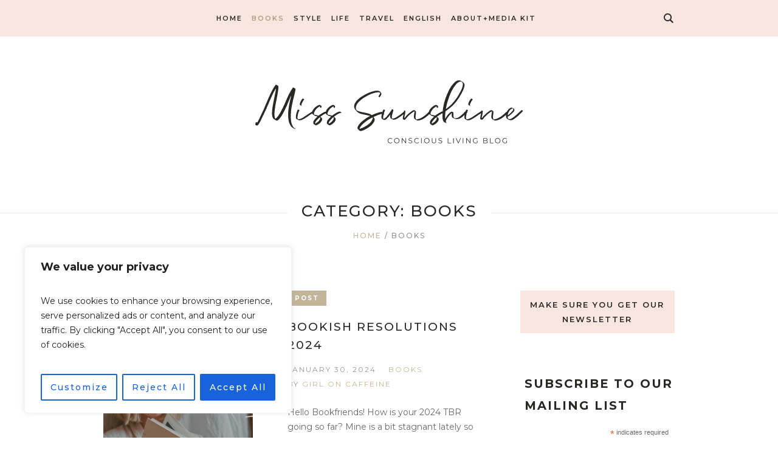

--- FILE ---
content_type: text/html; charset=UTF-8
request_url: https://island-diaries.com/category/books/
body_size: 29728
content:
<!DOCTYPE html>
<html lang="en-US" class="cmsmasters_html">
<head>
<meta charset="UTF-8" />
<meta name="viewport" content="width=device-width, initial-scale=1, maximum-scale=1" />
<meta name="format-detection" content="telephone=no" />
<link rel="profile" href="https://gmpg.org/xfn/11" />
<link rel="pingback" href="https://island-diaries.com/xmlrpc.php" />
<meta name='robots' content='max-image-preview:large' />
<script>window._wca = window._wca || [];</script>

	<!-- This site is optimized with the Yoast SEO plugin v15.3 - https://yoast.com/wordpress/plugins/seo/ -->
	<title>BOOKS Archives - Island Diaries</title>
	<meta name="robots" content="index, follow, max-snippet:-1, max-image-preview:large, max-video-preview:-1" />
	<link rel="canonical" href="https://island-diaries.com/category/books/" />
	<link rel="next" href="https://island-diaries.com/category/books/page/2/" />
	<meta property="og:locale" content="en_US" />
	<meta property="og:type" content="article" />
	<meta property="og:title" content="BOOKS Archives - Island Diaries" />
	<meta property="og:description" content="My TBR is bigger than my To do list but I&#8217;m sharing here my reading diaries of books I loved or hated. Stay tuned for giveaways and cool contests." />
	<meta property="og:url" content="https://island-diaries.com/category/books/" />
	<meta property="og:site_name" content="Island Diaries" />
	<meta name="twitter:card" content="summary" />
	<script type="application/ld+json" class="yoast-schema-graph">{"@context":"https://schema.org","@graph":[{"@type":"WebSite","@id":"https://island-diaries.com/#website","url":"https://island-diaries.com/","name":"Island Diaries","description":"LIVING - FASHION - BOOKS","potentialAction":[{"@type":"SearchAction","target":"https://island-diaries.com/?s={search_term_string}","query-input":"required name=search_term_string"}],"inLanguage":"en-US"},{"@type":"CollectionPage","@id":"https://island-diaries.com/category/books/#webpage","url":"https://island-diaries.com/category/books/","name":"BOOKS Archives - Island Diaries","isPartOf":{"@id":"https://island-diaries.com/#website"},"inLanguage":"en-US","potentialAction":[{"@type":"ReadAction","target":["https://island-diaries.com/category/books/"]}]}]}</script>
	<!-- / Yoast SEO plugin. -->


<link rel='dns-prefetch' href='//stats.wp.com' />
<link rel='dns-prefetch' href='//secure.gravatar.com' />
<link rel='dns-prefetch' href='//fonts.googleapis.com' />
<link rel='dns-prefetch' href='//v0.wordpress.com' />
<link rel='dns-prefetch' href='//jetpack.wordpress.com' />
<link rel='dns-prefetch' href='//s0.wp.com' />
<link rel='dns-prefetch' href='//public-api.wordpress.com' />
<link rel='dns-prefetch' href='//0.gravatar.com' />
<link rel='dns-prefetch' href='//1.gravatar.com' />
<link rel='dns-prefetch' href='//2.gravatar.com' />
<link rel='dns-prefetch' href='//widgets.wp.com' />
<link rel="alternate" type="application/rss+xml" title="Island Diaries &raquo; Feed" href="https://island-diaries.com/feed/" />
<link rel="alternate" type="application/rss+xml" title="Island Diaries &raquo; Comments Feed" href="https://island-diaries.com/comments/feed/" />
<link rel="alternate" type="application/rss+xml" title="Island Diaries &raquo; BOOKS Category Feed" href="https://island-diaries.com/category/books/feed/" />
<script type="text/javascript">
/* <![CDATA[ */
window._wpemojiSettings = {"baseUrl":"https:\/\/s.w.org\/images\/core\/emoji\/14.0.0\/72x72\/","ext":".png","svgUrl":"https:\/\/s.w.org\/images\/core\/emoji\/14.0.0\/svg\/","svgExt":".svg","source":{"concatemoji":"https:\/\/island-diaries.com\/wp-includes\/js\/wp-emoji-release.min.js?ver=6.4.3"}};
/*! This file is auto-generated */
!function(i,n){var o,s,e;function c(e){try{var t={supportTests:e,timestamp:(new Date).valueOf()};sessionStorage.setItem(o,JSON.stringify(t))}catch(e){}}function p(e,t,n){e.clearRect(0,0,e.canvas.width,e.canvas.height),e.fillText(t,0,0);var t=new Uint32Array(e.getImageData(0,0,e.canvas.width,e.canvas.height).data),r=(e.clearRect(0,0,e.canvas.width,e.canvas.height),e.fillText(n,0,0),new Uint32Array(e.getImageData(0,0,e.canvas.width,e.canvas.height).data));return t.every(function(e,t){return e===r[t]})}function u(e,t,n){switch(t){case"flag":return n(e,"\ud83c\udff3\ufe0f\u200d\u26a7\ufe0f","\ud83c\udff3\ufe0f\u200b\u26a7\ufe0f")?!1:!n(e,"\ud83c\uddfa\ud83c\uddf3","\ud83c\uddfa\u200b\ud83c\uddf3")&&!n(e,"\ud83c\udff4\udb40\udc67\udb40\udc62\udb40\udc65\udb40\udc6e\udb40\udc67\udb40\udc7f","\ud83c\udff4\u200b\udb40\udc67\u200b\udb40\udc62\u200b\udb40\udc65\u200b\udb40\udc6e\u200b\udb40\udc67\u200b\udb40\udc7f");case"emoji":return!n(e,"\ud83e\udef1\ud83c\udffb\u200d\ud83e\udef2\ud83c\udfff","\ud83e\udef1\ud83c\udffb\u200b\ud83e\udef2\ud83c\udfff")}return!1}function f(e,t,n){var r="undefined"!=typeof WorkerGlobalScope&&self instanceof WorkerGlobalScope?new OffscreenCanvas(300,150):i.createElement("canvas"),a=r.getContext("2d",{willReadFrequently:!0}),o=(a.textBaseline="top",a.font="600 32px Arial",{});return e.forEach(function(e){o[e]=t(a,e,n)}),o}function t(e){var t=i.createElement("script");t.src=e,t.defer=!0,i.head.appendChild(t)}"undefined"!=typeof Promise&&(o="wpEmojiSettingsSupports",s=["flag","emoji"],n.supports={everything:!0,everythingExceptFlag:!0},e=new Promise(function(e){i.addEventListener("DOMContentLoaded",e,{once:!0})}),new Promise(function(t){var n=function(){try{var e=JSON.parse(sessionStorage.getItem(o));if("object"==typeof e&&"number"==typeof e.timestamp&&(new Date).valueOf()<e.timestamp+604800&&"object"==typeof e.supportTests)return e.supportTests}catch(e){}return null}();if(!n){if("undefined"!=typeof Worker&&"undefined"!=typeof OffscreenCanvas&&"undefined"!=typeof URL&&URL.createObjectURL&&"undefined"!=typeof Blob)try{var e="postMessage("+f.toString()+"("+[JSON.stringify(s),u.toString(),p.toString()].join(",")+"));",r=new Blob([e],{type:"text/javascript"}),a=new Worker(URL.createObjectURL(r),{name:"wpTestEmojiSupports"});return void(a.onmessage=function(e){c(n=e.data),a.terminate(),t(n)})}catch(e){}c(n=f(s,u,p))}t(n)}).then(function(e){for(var t in e)n.supports[t]=e[t],n.supports.everything=n.supports.everything&&n.supports[t],"flag"!==t&&(n.supports.everythingExceptFlag=n.supports.everythingExceptFlag&&n.supports[t]);n.supports.everythingExceptFlag=n.supports.everythingExceptFlag&&!n.supports.flag,n.DOMReady=!1,n.readyCallback=function(){n.DOMReady=!0}}).then(function(){return e}).then(function(){var e;n.supports.everything||(n.readyCallback(),(e=n.source||{}).concatemoji?t(e.concatemoji):e.wpemoji&&e.twemoji&&(t(e.twemoji),t(e.wpemoji)))}))}((window,document),window._wpemojiSettings);
/* ]]> */
</script>
<link rel='stylesheet' id='flick-css' href='https://island-diaries.com/wp-content/plugins/mailchimp//css/flick/flick.css?ver=6.4.3' type='text/css' media='all' />
<link rel='stylesheet' id='mailchimpSF_main_css-css' href='https://island-diaries.com/?mcsf_action=main_css&#038;ver=6.4.3' type='text/css' media='all' />
<!--[if IE]>
<link rel='stylesheet' id='mailchimpSF_ie_css-css' href='https://island-diaries.com/wp-content/plugins/mailchimp/css/ie.css?ver=6.4.3' type='text/css' media='all' />
<![endif]-->
<link rel='stylesheet' id='sbr_styles-css' href='https://island-diaries.com/wp-content/plugins/reviews-feed/assets/css/sbr-styles.css?ver=1.1' type='text/css' media='all' />
<link rel='stylesheet' id='sbi_styles-css' href='https://island-diaries.com/wp-content/plugins/instagram-feed/css/sbi-styles.min.css?ver=6.2.7' type='text/css' media='all' />
<link rel='stylesheet' id='layerslider-css' href='https://island-diaries.com/wp-content/plugins/LayerSlider/assets/static/layerslider/css/layerslider.css?ver=7.9.1' type='text/css' media='all' />
<style id='wp-emoji-styles-inline-css' type='text/css'>

	img.wp-smiley, img.emoji {
		display: inline !important;
		border: none !important;
		box-shadow: none !important;
		height: 1em !important;
		width: 1em !important;
		margin: 0 0.07em !important;
		vertical-align: -0.1em !important;
		background: none !important;
		padding: 0 !important;
	}
</style>
<link rel='stylesheet' id='wp-block-library-css' href='https://island-diaries.com/wp-includes/css/dist/block-library/style.min.css?ver=6.4.3' type='text/css' media='all' />
<link rel='stylesheet' id='mediaelement-css' href='https://island-diaries.com/wp-includes/js/mediaelement/mediaelementplayer-legacy.min.css?ver=4.2.17' type='text/css' media='all' />
<link rel='stylesheet' id='wp-mediaelement-css' href='https://island-diaries.com/wp-includes/js/mediaelement/wp-mediaelement.min.css?ver=6.4.3' type='text/css' media='all' />
<style id='jetpack-sharing-buttons-style-inline-css' type='text/css'>
.jetpack-sharing-buttons__services-list{display:flex;flex-direction:row;flex-wrap:wrap;gap:0;list-style-type:none;margin:5px;padding:0}.jetpack-sharing-buttons__services-list.has-small-icon-size{font-size:12px}.jetpack-sharing-buttons__services-list.has-normal-icon-size{font-size:16px}.jetpack-sharing-buttons__services-list.has-large-icon-size{font-size:24px}.jetpack-sharing-buttons__services-list.has-huge-icon-size{font-size:36px}@media print{.jetpack-sharing-buttons__services-list{display:none!important}}.editor-styles-wrapper .wp-block-jetpack-sharing-buttons{gap:0;padding-inline-start:0}ul.jetpack-sharing-buttons__services-list.has-background{padding:1.25em 2.375em}
</style>
<style id='classic-theme-styles-inline-css' type='text/css'>
/*! This file is auto-generated */
.wp-block-button__link{color:#fff;background-color:#32373c;border-radius:9999px;box-shadow:none;text-decoration:none;padding:calc(.667em + 2px) calc(1.333em + 2px);font-size:1.125em}.wp-block-file__button{background:#32373c;color:#fff;text-decoration:none}
</style>
<style id='global-styles-inline-css' type='text/css'>
body{--wp--preset--color--black: #000000;--wp--preset--color--cyan-bluish-gray: #abb8c3;--wp--preset--color--white: #ffffff;--wp--preset--color--pale-pink: #f78da7;--wp--preset--color--vivid-red: #cf2e2e;--wp--preset--color--luminous-vivid-orange: #ff6900;--wp--preset--color--luminous-vivid-amber: #fcb900;--wp--preset--color--light-green-cyan: #7bdcb5;--wp--preset--color--vivid-green-cyan: #00d084;--wp--preset--color--pale-cyan-blue: #8ed1fc;--wp--preset--color--vivid-cyan-blue: #0693e3;--wp--preset--color--vivid-purple: #9b51e0;--wp--preset--color--color-1: #6a6967;--wp--preset--color--color-2: #c2b599;--wp--preset--color--color-3: #959492;--wp--preset--color--color-4: #2a2825;--wp--preset--color--color-5: #ffffff;--wp--preset--color--color-6: #f3f2f3;--wp--preset--color--color-7: #e6e6e6;--wp--preset--color--color-8: #f9e6df;--wp--preset--gradient--vivid-cyan-blue-to-vivid-purple: linear-gradient(135deg,rgba(6,147,227,1) 0%,rgb(155,81,224) 100%);--wp--preset--gradient--light-green-cyan-to-vivid-green-cyan: linear-gradient(135deg,rgb(122,220,180) 0%,rgb(0,208,130) 100%);--wp--preset--gradient--luminous-vivid-amber-to-luminous-vivid-orange: linear-gradient(135deg,rgba(252,185,0,1) 0%,rgba(255,105,0,1) 100%);--wp--preset--gradient--luminous-vivid-orange-to-vivid-red: linear-gradient(135deg,rgba(255,105,0,1) 0%,rgb(207,46,46) 100%);--wp--preset--gradient--very-light-gray-to-cyan-bluish-gray: linear-gradient(135deg,rgb(238,238,238) 0%,rgb(169,184,195) 100%);--wp--preset--gradient--cool-to-warm-spectrum: linear-gradient(135deg,rgb(74,234,220) 0%,rgb(151,120,209) 20%,rgb(207,42,186) 40%,rgb(238,44,130) 60%,rgb(251,105,98) 80%,rgb(254,248,76) 100%);--wp--preset--gradient--blush-light-purple: linear-gradient(135deg,rgb(255,206,236) 0%,rgb(152,150,240) 100%);--wp--preset--gradient--blush-bordeaux: linear-gradient(135deg,rgb(254,205,165) 0%,rgb(254,45,45) 50%,rgb(107,0,62) 100%);--wp--preset--gradient--luminous-dusk: linear-gradient(135deg,rgb(255,203,112) 0%,rgb(199,81,192) 50%,rgb(65,88,208) 100%);--wp--preset--gradient--pale-ocean: linear-gradient(135deg,rgb(255,245,203) 0%,rgb(182,227,212) 50%,rgb(51,167,181) 100%);--wp--preset--gradient--electric-grass: linear-gradient(135deg,rgb(202,248,128) 0%,rgb(113,206,126) 100%);--wp--preset--gradient--midnight: linear-gradient(135deg,rgb(2,3,129) 0%,rgb(40,116,252) 100%);--wp--preset--font-size--small: 13px;--wp--preset--font-size--medium: 20px;--wp--preset--font-size--large: 36px;--wp--preset--font-size--x-large: 42px;--wp--preset--spacing--20: 0.44rem;--wp--preset--spacing--30: 0.67rem;--wp--preset--spacing--40: 1rem;--wp--preset--spacing--50: 1.5rem;--wp--preset--spacing--60: 2.25rem;--wp--preset--spacing--70: 3.38rem;--wp--preset--spacing--80: 5.06rem;--wp--preset--shadow--natural: 6px 6px 9px rgba(0, 0, 0, 0.2);--wp--preset--shadow--deep: 12px 12px 50px rgba(0, 0, 0, 0.4);--wp--preset--shadow--sharp: 6px 6px 0px rgba(0, 0, 0, 0.2);--wp--preset--shadow--outlined: 6px 6px 0px -3px rgba(255, 255, 255, 1), 6px 6px rgba(0, 0, 0, 1);--wp--preset--shadow--crisp: 6px 6px 0px rgba(0, 0, 0, 1);}:where(.is-layout-flex){gap: 0.5em;}:where(.is-layout-grid){gap: 0.5em;}body .is-layout-flow > .alignleft{float: left;margin-inline-start: 0;margin-inline-end: 2em;}body .is-layout-flow > .alignright{float: right;margin-inline-start: 2em;margin-inline-end: 0;}body .is-layout-flow > .aligncenter{margin-left: auto !important;margin-right: auto !important;}body .is-layout-constrained > .alignleft{float: left;margin-inline-start: 0;margin-inline-end: 2em;}body .is-layout-constrained > .alignright{float: right;margin-inline-start: 2em;margin-inline-end: 0;}body .is-layout-constrained > .aligncenter{margin-left: auto !important;margin-right: auto !important;}body .is-layout-constrained > :where(:not(.alignleft):not(.alignright):not(.alignfull)){max-width: var(--wp--style--global--content-size);margin-left: auto !important;margin-right: auto !important;}body .is-layout-constrained > .alignwide{max-width: var(--wp--style--global--wide-size);}body .is-layout-flex{display: flex;}body .is-layout-flex{flex-wrap: wrap;align-items: center;}body .is-layout-flex > *{margin: 0;}body .is-layout-grid{display: grid;}body .is-layout-grid > *{margin: 0;}:where(.wp-block-columns.is-layout-flex){gap: 2em;}:where(.wp-block-columns.is-layout-grid){gap: 2em;}:where(.wp-block-post-template.is-layout-flex){gap: 1.25em;}:where(.wp-block-post-template.is-layout-grid){gap: 1.25em;}.has-black-color{color: var(--wp--preset--color--black) !important;}.has-cyan-bluish-gray-color{color: var(--wp--preset--color--cyan-bluish-gray) !important;}.has-white-color{color: var(--wp--preset--color--white) !important;}.has-pale-pink-color{color: var(--wp--preset--color--pale-pink) !important;}.has-vivid-red-color{color: var(--wp--preset--color--vivid-red) !important;}.has-luminous-vivid-orange-color{color: var(--wp--preset--color--luminous-vivid-orange) !important;}.has-luminous-vivid-amber-color{color: var(--wp--preset--color--luminous-vivid-amber) !important;}.has-light-green-cyan-color{color: var(--wp--preset--color--light-green-cyan) !important;}.has-vivid-green-cyan-color{color: var(--wp--preset--color--vivid-green-cyan) !important;}.has-pale-cyan-blue-color{color: var(--wp--preset--color--pale-cyan-blue) !important;}.has-vivid-cyan-blue-color{color: var(--wp--preset--color--vivid-cyan-blue) !important;}.has-vivid-purple-color{color: var(--wp--preset--color--vivid-purple) !important;}.has-black-background-color{background-color: var(--wp--preset--color--black) !important;}.has-cyan-bluish-gray-background-color{background-color: var(--wp--preset--color--cyan-bluish-gray) !important;}.has-white-background-color{background-color: var(--wp--preset--color--white) !important;}.has-pale-pink-background-color{background-color: var(--wp--preset--color--pale-pink) !important;}.has-vivid-red-background-color{background-color: var(--wp--preset--color--vivid-red) !important;}.has-luminous-vivid-orange-background-color{background-color: var(--wp--preset--color--luminous-vivid-orange) !important;}.has-luminous-vivid-amber-background-color{background-color: var(--wp--preset--color--luminous-vivid-amber) !important;}.has-light-green-cyan-background-color{background-color: var(--wp--preset--color--light-green-cyan) !important;}.has-vivid-green-cyan-background-color{background-color: var(--wp--preset--color--vivid-green-cyan) !important;}.has-pale-cyan-blue-background-color{background-color: var(--wp--preset--color--pale-cyan-blue) !important;}.has-vivid-cyan-blue-background-color{background-color: var(--wp--preset--color--vivid-cyan-blue) !important;}.has-vivid-purple-background-color{background-color: var(--wp--preset--color--vivid-purple) !important;}.has-black-border-color{border-color: var(--wp--preset--color--black) !important;}.has-cyan-bluish-gray-border-color{border-color: var(--wp--preset--color--cyan-bluish-gray) !important;}.has-white-border-color{border-color: var(--wp--preset--color--white) !important;}.has-pale-pink-border-color{border-color: var(--wp--preset--color--pale-pink) !important;}.has-vivid-red-border-color{border-color: var(--wp--preset--color--vivid-red) !important;}.has-luminous-vivid-orange-border-color{border-color: var(--wp--preset--color--luminous-vivid-orange) !important;}.has-luminous-vivid-amber-border-color{border-color: var(--wp--preset--color--luminous-vivid-amber) !important;}.has-light-green-cyan-border-color{border-color: var(--wp--preset--color--light-green-cyan) !important;}.has-vivid-green-cyan-border-color{border-color: var(--wp--preset--color--vivid-green-cyan) !important;}.has-pale-cyan-blue-border-color{border-color: var(--wp--preset--color--pale-cyan-blue) !important;}.has-vivid-cyan-blue-border-color{border-color: var(--wp--preset--color--vivid-cyan-blue) !important;}.has-vivid-purple-border-color{border-color: var(--wp--preset--color--vivid-purple) !important;}.has-vivid-cyan-blue-to-vivid-purple-gradient-background{background: var(--wp--preset--gradient--vivid-cyan-blue-to-vivid-purple) !important;}.has-light-green-cyan-to-vivid-green-cyan-gradient-background{background: var(--wp--preset--gradient--light-green-cyan-to-vivid-green-cyan) !important;}.has-luminous-vivid-amber-to-luminous-vivid-orange-gradient-background{background: var(--wp--preset--gradient--luminous-vivid-amber-to-luminous-vivid-orange) !important;}.has-luminous-vivid-orange-to-vivid-red-gradient-background{background: var(--wp--preset--gradient--luminous-vivid-orange-to-vivid-red) !important;}.has-very-light-gray-to-cyan-bluish-gray-gradient-background{background: var(--wp--preset--gradient--very-light-gray-to-cyan-bluish-gray) !important;}.has-cool-to-warm-spectrum-gradient-background{background: var(--wp--preset--gradient--cool-to-warm-spectrum) !important;}.has-blush-light-purple-gradient-background{background: var(--wp--preset--gradient--blush-light-purple) !important;}.has-blush-bordeaux-gradient-background{background: var(--wp--preset--gradient--blush-bordeaux) !important;}.has-luminous-dusk-gradient-background{background: var(--wp--preset--gradient--luminous-dusk) !important;}.has-pale-ocean-gradient-background{background: var(--wp--preset--gradient--pale-ocean) !important;}.has-electric-grass-gradient-background{background: var(--wp--preset--gradient--electric-grass) !important;}.has-midnight-gradient-background{background: var(--wp--preset--gradient--midnight) !important;}.has-small-font-size{font-size: var(--wp--preset--font-size--small) !important;}.has-medium-font-size{font-size: var(--wp--preset--font-size--medium) !important;}.has-large-font-size{font-size: var(--wp--preset--font-size--large) !important;}.has-x-large-font-size{font-size: var(--wp--preset--font-size--x-large) !important;}
.wp-block-navigation a:where(:not(.wp-element-button)){color: inherit;}
:where(.wp-block-post-template.is-layout-flex){gap: 1.25em;}:where(.wp-block-post-template.is-layout-grid){gap: 1.25em;}
:where(.wp-block-columns.is-layout-flex){gap: 2em;}:where(.wp-block-columns.is-layout-grid){gap: 2em;}
.wp-block-pullquote{font-size: 1.5em;line-height: 1.6;}
</style>
<link rel='stylesheet' id='contact-form-7-css' href='https://island-diaries.com/wp-content/plugins/contact-form-7/includes/css/styles.css?ver=5.3' type='text/css' media='all' />
<link rel='stylesheet' id='ctf_styles-css' href='https://island-diaries.com/wp-content/plugins/custom-twitter-feeds/css/ctf-styles.min.css?ver=2.2.1' type='text/css' media='all' />
<link rel='stylesheet' id='sow-carousel-basic-css' href='https://island-diaries.com/wp-content/plugins/so-widgets-bundle/widgets/post-carousel/css/style.css?ver=1.17.10' type='text/css' media='all' />
<link rel='stylesheet' id='slick-css' href='https://island-diaries.com/wp-content/plugins/so-widgets-bundle/css/lib/slick.css?ver=1.8.1' type='text/css' media='all' />
<link rel='stylesheet' id='sow-post-carousel-default-cea027ed113e-css' href='https://island-diaries.com/wp-content/uploads/siteorigin-widgets/sow-post-carousel-default-cea027ed113e.css?ver=6.4.3' type='text/css' media='all' />
<link rel='stylesheet' id='miss-sunshine-theme-style-css' href='https://island-diaries.com/wp-content/themes/miss-sunshine/style.css?ver=1.0.0' type='text/css' media='screen, print' />
<link rel='stylesheet' id='miss-sunshine-style-css' href='https://island-diaries.com/wp-content/themes/miss-sunshine/theme-framework/theme-style/css/style.css?ver=1.0.0' type='text/css' media='screen, print' />
<style id='miss-sunshine-style-inline-css' type='text/css'>

	.header_mid .header_mid_inner .logo_wrap {
		width : 232px;
	}

	.header_mid_inner .logo img.logo_retina {
		width : 442px;
	}


		.headline_aligner, 
		.cmsmasters_breadcrumbs_aligner {
			min-height:80px;
		}
		

	.header_top {
		height : 46px;
	}
	
	.header_mid {
		height : 60px;
	}
	
	.header_bot {
		height : 258px;
	}
	
	#page.cmsmasters_heading_after_header #middle, 
	#page.cmsmasters_heading_under_header #middle .headline .headline_outer {
		padding-top : 60px;
	}
	
	#page.cmsmasters_heading_after_header.enable_header_top #middle, 
	#page.cmsmasters_heading_under_header.enable_header_top #middle .headline .headline_outer {
		padding-top : 106px;
	}
	
	#page.cmsmasters_heading_after_header.enable_header_bottom #middle, 
	#page.cmsmasters_heading_under_header.enable_header_bottom #middle .headline .headline_outer {
		padding-top : 318px;
	}
	
	#page.cmsmasters_heading_after_header.enable_header_top.enable_header_bottom #middle, 
	#page.cmsmasters_heading_under_header.enable_header_top.enable_header_bottom #middle .headline .headline_outer {
		padding-top : 364px;
	}
	
	@media only screen and (max-width: 1024px) {
		#header .header_top,
		#header .header_mid,
		#header .header_bot {
			height : auto;
		}
		
		#header .header_mid .header_mid_inner > div {
			height : 60px;
		}
		
		#header .header_bot .header_bot_inner > div {
			height : 258px;
		}
		
		#page.cmsmasters_heading_after_header #middle, 
		#page.cmsmasters_heading_under_header #middle .headline .headline_outer, 
		#page.cmsmasters_heading_after_header.enable_header_top #middle, 
		#page.cmsmasters_heading_under_header.enable_header_top #middle .headline .headline_outer, 
		#page.cmsmasters_heading_after_header.enable_header_bottom #middle, 
		#page.cmsmasters_heading_under_header.enable_header_bottom #middle .headline .headline_outer, 
		#page.cmsmasters_heading_after_header.enable_header_top.enable_header_bottom #middle, 
		#page.cmsmasters_heading_under_header.enable_header_top.enable_header_bottom #middle .headline .headline_outer {
			padding-top : 0 !important;
		}
	}
	
	@media only screen and (max-width: 768px) {
		#page #header .header_mid .header_mid_inner > div, 
		#page #header .header_bot .header_bot_inner > div {
			height:auto;
		}
	}


	.header_bot .header_bot_inner .logo_wrap {
		width : 442px;
	}

	.header_bot_inner .logo .logo_retina {
		width : 442px;
		max-width : 442px;
	}

</style>
<link rel='stylesheet' id='miss-sunshine-adaptive-css' href='https://island-diaries.com/wp-content/themes/miss-sunshine/theme-framework/theme-style/css/adaptive.css?ver=1.0.0' type='text/css' media='screen, print' />
<link rel='stylesheet' id='miss-sunshine-retina-css' href='https://island-diaries.com/wp-content/themes/miss-sunshine/theme-framework/theme-style/css/retina.css?ver=1.0.0' type='text/css' media='screen' />
<link rel='stylesheet' id='miss-sunshine-icons-css' href='https://island-diaries.com/wp-content/themes/miss-sunshine/css/fontello.css?ver=1.0.0' type='text/css' media='screen' />
<link rel='stylesheet' id='miss-sunshine-icons-custom-css' href='https://island-diaries.com/wp-content/themes/miss-sunshine/theme-vars/theme-style/css/fontello-custom.css?ver=1.0.0' type='text/css' media='screen' />
<link rel='stylesheet' id='animate-css' href='https://island-diaries.com/wp-content/plugins/enjoy-instagram-instagram-responsive-images-gallery-and-carousel/assets/css/animate.min.css?ver=6.2.2' type='text/css' media='all' />
<link rel='stylesheet' id='ilightbox-css' href='https://island-diaries.com/wp-content/themes/miss-sunshine/css/ilightbox.css?ver=2.2.0' type='text/css' media='screen' />
<link rel='stylesheet' id='ilightbox-skin-dark-css' href='https://island-diaries.com/wp-content/themes/miss-sunshine/css/ilightbox-skins/dark-skin.css?ver=2.2.0' type='text/css' media='screen' />
<link rel='stylesheet' id='miss-sunshine-fonts-schemes-css' href='https://island-diaries.com/wp-content/uploads/cmsmasters_styles/miss-sunshine.css?ver=1.0.0' type='text/css' media='screen' />
<link rel='stylesheet' id='google-fonts-css' href='//fonts.googleapis.com/css?family=Montserrat%3A400%2C500%2C600%2C700&#038;ver=6.4.3' type='text/css' media='all' />
<link rel='stylesheet' id='miss-sunshine-gutenberg-frontend-style-css' href='https://island-diaries.com/wp-content/themes/miss-sunshine/gutenberg/cmsmasters-framework/theme-style/css/frontend-style.css?ver=1.0.0' type='text/css' media='screen' />
<link rel='stylesheet' id='miss-sunshine-woocommerce-style-css' href='https://island-diaries.com/wp-content/themes/miss-sunshine/woocommerce/cmsmasters-framework/theme-style/css/plugin-style.css?ver=1.0.0' type='text/css' media='screen' />
<link rel='stylesheet' id='miss-sunshine-woocommerce-adaptive-css' href='https://island-diaries.com/wp-content/themes/miss-sunshine/woocommerce/cmsmasters-framework/theme-style/css/plugin-adaptive.css?ver=1.0.0' type='text/css' media='screen' />
<link rel='stylesheet' id='cff-css' href='https://island-diaries.com/wp-content/plugins/custom-facebook-feed/assets/css/cff-style.min.css?ver=4.2.1' type='text/css' media='all' />
<link rel='stylesheet' id='sb-font-awesome-css' href='https://island-diaries.com/wp-content/plugins/custom-facebook-feed/assets/css/font-awesome.min.css?ver=4.7.0' type='text/css' media='all' />
<link rel='stylesheet' id='ei-carousel-css' href='https://island-diaries.com/wp-content/plugins/enjoy-instagram-instagram-responsive-images-gallery-and-carousel/assets/css/swiper-bundle.min.css?ver=6.2.2' type='text/css' media='all' />
<link rel='stylesheet' id='ei-carousel-theme-css' href='https://island-diaries.com/wp-content/plugins/enjoy-instagram-instagram-responsive-images-gallery-and-carousel/assets/css/carousel-theme.css?ver=6.2.2' type='text/css' media='all' />
<link rel='stylesheet' id='ei-polaroid-carousel-theme-css' href='https://island-diaries.com/wp-content/plugins/enjoy-instagram-instagram-responsive-images-gallery-and-carousel/assets/css/polaroid_carousel.css?ver=6.2.2' type='text/css' media='all' />
<link rel='stylesheet' id='ei-showcase-carousel-theme-css' href='https://island-diaries.com/wp-content/plugins/enjoy-instagram-instagram-responsive-images-gallery-and-carousel/assets/css/showcase_carousel.css?ver=6.2.2' type='text/css' media='all' />
<link rel='stylesheet' id='fancybox_css-css' href='https://island-diaries.com/wp-content/plugins/enjoy-instagram-instagram-responsive-images-gallery-and-carousel/assets/css/jquery.fancybox.min.css?ver=6.2.2' type='text/css' media='all' />
<link rel='stylesheet' id='grid_fallback-css' href='https://island-diaries.com/wp-content/plugins/enjoy-instagram-instagram-responsive-images-gallery-and-carousel/assets/css/grid_fallback.min.css?ver=6.2.2' type='text/css' media='all' />
<link rel='stylesheet' id='grid_style-css' href='https://island-diaries.com/wp-content/plugins/enjoy-instagram-instagram-responsive-images-gallery-and-carousel/assets/css/grid_style.min.css?ver=6.2.2' type='text/css' media='all' />
<link rel='stylesheet' id='enjoy_instagramm_css-css' href='https://island-diaries.com/wp-content/plugins/enjoy-instagram-instagram-responsive-images-gallery-and-carousel/assets/css/enjoy-instagram.css?ver=6.2.2' type='text/css' media='all' />
<link rel='stylesheet' id='jetpack_css-css' href='https://island-diaries.com/wp-content/plugins/jetpack/css/jetpack.css?ver=13.6.1' type='text/css' media='all' />
<script>if (document.location.protocol != "https:") {document.location = document.URL.replace(/^http:/i, "https:");}</script><script type="text/javascript" src="https://island-diaries.com/wp-includes/js/jquery/jquery.min.js?ver=3.7.1" id="jquery-core-js"></script>
<script type="text/javascript" src="https://island-diaries.com/wp-includes/js/jquery/jquery-migrate.min.js?ver=3.4.1" id="jquery-migrate-js"></script>
<script type="text/javascript" src="https://island-diaries.com/wp-content/plugins/mailchimp//js/scrollTo.js?ver=1.5.7" id="jquery_scrollto-js"></script>
<script type="text/javascript" src="https://island-diaries.com/wp-includes/js/jquery/jquery.form.min.js?ver=4.3.0" id="jquery-form-js"></script>
<script type="text/javascript" id="mailchimpSF_main_js-js-extra">
/* <![CDATA[ */
var mailchimpSF = {"ajax_url":"https:\/\/island-diaries.com\/"};
/* ]]> */
</script>
<script type="text/javascript" src="https://island-diaries.com/wp-content/plugins/mailchimp//js/mailchimp.js?ver=1.5.7" id="mailchimpSF_main_js-js"></script>
<script type="text/javascript" src="https://island-diaries.com/wp-includes/js/jquery/ui/core.min.js?ver=1.13.2" id="jquery-ui-core-js"></script>
<script type="text/javascript" src="https://island-diaries.com/wp-content/plugins/mailchimp//js/datepicker.js?ver=6.4.3" id="datepicker-js"></script>
<script type="text/javascript" id="cookie-law-info-js-extra">
/* <![CDATA[ */
var _ckyConfig = {"_ipData":[],"_assetsURL":"https:\/\/island-diaries.com\/wp-content\/plugins\/cookie-law-info\/lite\/frontend\/images\/","_publicURL":"https:\/\/island-diaries.com","_expiry":"365","_categories":[{"name":"Necessary","slug":"necessary","isNecessary":true,"ccpaDoNotSell":true,"cookies":[],"active":true,"defaultConsent":{"gdpr":true,"ccpa":true}},{"name":"Functional","slug":"functional","isNecessary":false,"ccpaDoNotSell":true,"cookies":[],"active":true,"defaultConsent":{"gdpr":false,"ccpa":false}},{"name":"Analytics","slug":"analytics","isNecessary":false,"ccpaDoNotSell":true,"cookies":[],"active":true,"defaultConsent":{"gdpr":false,"ccpa":false}},{"name":"Performance","slug":"performance","isNecessary":false,"ccpaDoNotSell":true,"cookies":[],"active":true,"defaultConsent":{"gdpr":false,"ccpa":false}},{"name":"Advertisement","slug":"advertisement","isNecessary":false,"ccpaDoNotSell":true,"cookies":[],"active":true,"defaultConsent":{"gdpr":false,"ccpa":false}}],"_activeLaw":"gdpr","_rootDomain":"","_block":"1","_showBanner":"1","_bannerConfig":{"settings":{"type":"box","preferenceCenterType":"popup","position":"bottom-left","applicableLaw":"gdpr"},"behaviours":{"reloadBannerOnAccept":false,"loadAnalyticsByDefault":false,"animations":{"onLoad":"animate","onHide":"sticky"}},"config":{"revisitConsent":{"status":true,"tag":"revisit-consent","position":"bottom-left","meta":{"url":"#"},"styles":{"background-color":"#0056A7"},"elements":{"title":{"type":"text","tag":"revisit-consent-title","status":true,"styles":{"color":"#0056a7"}}}},"preferenceCenter":{"toggle":{"status":true,"tag":"detail-category-toggle","type":"toggle","states":{"active":{"styles":{"background-color":"#1863DC"}},"inactive":{"styles":{"background-color":"#D0D5D2"}}}}},"categoryPreview":{"status":false,"toggle":{"status":true,"tag":"detail-category-preview-toggle","type":"toggle","states":{"active":{"styles":{"background-color":"#1863DC"}},"inactive":{"styles":{"background-color":"#D0D5D2"}}}}},"videoPlaceholder":{"status":true,"styles":{"background-color":"#000000","border-color":"#000000","color":"#ffffff"}},"readMore":{"status":false,"tag":"readmore-button","type":"link","meta":{"noFollow":true,"newTab":true},"styles":{"color":"#1863DC","background-color":"transparent","border-color":"transparent"}},"auditTable":{"status":true},"optOption":{"status":true,"toggle":{"status":true,"tag":"optout-option-toggle","type":"toggle","states":{"active":{"styles":{"background-color":"#1863dc"}},"inactive":{"styles":{"background-color":"#FFFFFF"}}}}}}},"_version":"3.1.8","_logConsent":"1","_tags":[{"tag":"accept-button","styles":{"color":"#FFFFFF","background-color":"#1863DC","border-color":"#1863DC"}},{"tag":"reject-button","styles":{"color":"#1863DC","background-color":"transparent","border-color":"#1863DC"}},{"tag":"settings-button","styles":{"color":"#1863DC","background-color":"transparent","border-color":"#1863DC"}},{"tag":"readmore-button","styles":{"color":"#1863DC","background-color":"transparent","border-color":"transparent"}},{"tag":"donotsell-button","styles":{"color":"#1863DC","background-color":"transparent","border-color":"transparent"}},{"tag":"accept-button","styles":{"color":"#FFFFFF","background-color":"#1863DC","border-color":"#1863DC"}},{"tag":"revisit-consent","styles":{"background-color":"#0056A7"}}],"_shortCodes":[{"key":"cky_readmore","content":"<a href=\"#\" class=\"cky-policy\" aria-label=\"Cookie Policy\" target=\"_blank\" rel=\"noopener\" data-cky-tag=\"readmore-button\">Cookie Policy<\/a>","tag":"readmore-button","status":false,"attributes":{"rel":"nofollow","target":"_blank"}},{"key":"cky_show_desc","content":"<button class=\"cky-show-desc-btn\" data-cky-tag=\"show-desc-button\" aria-label=\"Show more\">Show more<\/button>","tag":"show-desc-button","status":true,"attributes":[]},{"key":"cky_hide_desc","content":"<button class=\"cky-show-desc-btn\" data-cky-tag=\"hide-desc-button\" aria-label=\"Show less\">Show less<\/button>","tag":"hide-desc-button","status":true,"attributes":[]},{"key":"cky_category_toggle_label","content":"[cky_{{status}}_category_label] [cky_preference_{{category_slug}}_title]","tag":"","status":true,"attributes":[]},{"key":"cky_enable_category_label","content":"Enable","tag":"","status":true,"attributes":[]},{"key":"cky_disable_category_label","content":"Disable","tag":"","status":true,"attributes":[]},{"key":"cky_video_placeholder","content":"<div class=\"video-placeholder-normal\" data-cky-tag=\"video-placeholder\" id=\"[UNIQUEID]\"><p class=\"video-placeholder-text-normal\" data-cky-tag=\"placeholder-title\">Please accept cookies to access this content<\/p><\/div>","tag":"","status":true,"attributes":[]},{"key":"cky_enable_optout_label","content":"Enable","tag":"","status":true,"attributes":[]},{"key":"cky_disable_optout_label","content":"Disable","tag":"","status":true,"attributes":[]},{"key":"cky_optout_toggle_label","content":"[cky_{{status}}_optout_label] [cky_optout_option_title]","tag":"","status":true,"attributes":[]},{"key":"cky_optout_option_title","content":"Do Not Sell or Share My Personal Information","tag":"","status":true,"attributes":[]},{"key":"cky_optout_close_label","content":"Close","tag":"","status":true,"attributes":[]}],"_rtl":"","_providersToBlock":[]};
var _ckyStyles = {"css":".cky-overlay{background: #000000; opacity: 0.4; position: fixed; top: 0; left: 0; width: 100%; height: 100%; z-index: 99999999;}.cky-hide{display: none;}.cky-btn-revisit-wrapper{display: flex; align-items: center; justify-content: center; background: #0056a7; width: 45px; height: 45px; border-radius: 50%; position: fixed; z-index: 999999; cursor: pointer;}.cky-revisit-bottom-left{bottom: 15px; left: 15px;}.cky-revisit-bottom-right{bottom: 15px; right: 15px;}.cky-btn-revisit-wrapper .cky-btn-revisit{display: flex; align-items: center; justify-content: center; background: none; border: none; cursor: pointer; position: relative; margin: 0; padding: 0;}.cky-btn-revisit-wrapper .cky-btn-revisit img{max-width: fit-content; margin: 0; height: 30px; width: 30px;}.cky-revisit-bottom-left:hover::before{content: attr(data-tooltip); position: absolute; background: #4e4b66; color: #ffffff; left: calc(100% + 7px); font-size: 12px; line-height: 16px; width: max-content; padding: 4px 8px; border-radius: 4px;}.cky-revisit-bottom-left:hover::after{position: absolute; content: \"\"; border: 5px solid transparent; left: calc(100% + 2px); border-left-width: 0; border-right-color: #4e4b66;}.cky-revisit-bottom-right:hover::before{content: attr(data-tooltip); position: absolute; background: #4e4b66; color: #ffffff; right: calc(100% + 7px); font-size: 12px; line-height: 16px; width: max-content; padding: 4px 8px; border-radius: 4px;}.cky-revisit-bottom-right:hover::after{position: absolute; content: \"\"; border: 5px solid transparent; right: calc(100% + 2px); border-right-width: 0; border-left-color: #4e4b66;}.cky-revisit-hide{display: none;}.cky-consent-container{position: fixed; width: 440px; box-sizing: border-box; z-index: 9999999; border-radius: 6px;}.cky-consent-container .cky-consent-bar{background: #ffffff; border: 1px solid; padding: 20px 26px; box-shadow: 0 -1px 10px 0 #acabab4d; border-radius: 6px;}.cky-box-bottom-left{bottom: 40px; left: 40px;}.cky-box-bottom-right{bottom: 40px; right: 40px;}.cky-box-top-left{top: 40px; left: 40px;}.cky-box-top-right{top: 40px; right: 40px;}.cky-custom-brand-logo-wrapper .cky-custom-brand-logo{width: 100px; height: auto; margin: 0 0 12px 0;}.cky-notice .cky-title{color: #212121; font-weight: 700; font-size: 18px; line-height: 24px; margin: 0 0 12px 0;}.cky-notice-des *,.cky-preference-content-wrapper *,.cky-accordion-header-des *,.cky-gpc-wrapper .cky-gpc-desc *{font-size: 14px;}.cky-notice-des{color: #212121; font-size: 14px; line-height: 24px; font-weight: 400;}.cky-notice-des img{height: 25px; width: 25px;}.cky-consent-bar .cky-notice-des p,.cky-gpc-wrapper .cky-gpc-desc p,.cky-preference-body-wrapper .cky-preference-content-wrapper p,.cky-accordion-header-wrapper .cky-accordion-header-des p,.cky-cookie-des-table li div:last-child p{color: inherit; margin-top: 0; overflow-wrap: break-word;}.cky-notice-des P:last-child,.cky-preference-content-wrapper p:last-child,.cky-cookie-des-table li div:last-child p:last-child,.cky-gpc-wrapper .cky-gpc-desc p:last-child{margin-bottom: 0;}.cky-notice-des a.cky-policy,.cky-notice-des button.cky-policy{font-size: 14px; color: #1863dc; white-space: nowrap; cursor: pointer; background: transparent; border: 1px solid; text-decoration: underline;}.cky-notice-des button.cky-policy{padding: 0;}.cky-notice-des a.cky-policy:focus-visible,.cky-notice-des button.cky-policy:focus-visible,.cky-preference-content-wrapper .cky-show-desc-btn:focus-visible,.cky-accordion-header .cky-accordion-btn:focus-visible,.cky-preference-header .cky-btn-close:focus-visible,.cky-switch input[type=\"checkbox\"]:focus-visible,.cky-footer-wrapper a:focus-visible,.cky-btn:focus-visible{outline: 2px solid #1863dc; outline-offset: 2px;}.cky-btn:focus:not(:focus-visible),.cky-accordion-header .cky-accordion-btn:focus:not(:focus-visible),.cky-preference-content-wrapper .cky-show-desc-btn:focus:not(:focus-visible),.cky-btn-revisit-wrapper .cky-btn-revisit:focus:not(:focus-visible),.cky-preference-header .cky-btn-close:focus:not(:focus-visible),.cky-consent-bar .cky-banner-btn-close:focus:not(:focus-visible){outline: 0;}button.cky-show-desc-btn:not(:hover):not(:active){color: #1863dc; background: transparent;}button.cky-accordion-btn:not(:hover):not(:active),button.cky-banner-btn-close:not(:hover):not(:active),button.cky-btn-revisit:not(:hover):not(:active),button.cky-btn-close:not(:hover):not(:active){background: transparent;}.cky-consent-bar button:hover,.cky-modal.cky-modal-open button:hover,.cky-consent-bar button:focus,.cky-modal.cky-modal-open button:focus{text-decoration: none;}.cky-notice-btn-wrapper{display: flex; justify-content: flex-start; align-items: center; flex-wrap: wrap; margin-top: 16px;}.cky-notice-btn-wrapper .cky-btn{text-shadow: none; box-shadow: none;}.cky-btn{flex: auto; max-width: 100%; font-size: 14px; font-family: inherit; line-height: 24px; padding: 8px; font-weight: 500; margin: 0 8px 0 0; border-radius: 2px; cursor: pointer; text-align: center; text-transform: none; min-height: 0;}.cky-btn:hover{opacity: 0.8;}.cky-btn-customize{color: #1863dc; background: transparent; border: 2px solid #1863dc;}.cky-btn-reject{color: #1863dc; background: transparent; border: 2px solid #1863dc;}.cky-btn-accept{background: #1863dc; color: #ffffff; border: 2px solid #1863dc;}.cky-btn:last-child{margin-right: 0;}@media (max-width: 576px){.cky-box-bottom-left{bottom: 0; left: 0;}.cky-box-bottom-right{bottom: 0; right: 0;}.cky-box-top-left{top: 0; left: 0;}.cky-box-top-right{top: 0; right: 0;}}@media (max-width: 440px){.cky-box-bottom-left, .cky-box-bottom-right, .cky-box-top-left, .cky-box-top-right{width: 100%; max-width: 100%;}.cky-consent-container .cky-consent-bar{padding: 20px 0;}.cky-custom-brand-logo-wrapper, .cky-notice .cky-title, .cky-notice-des, .cky-notice-btn-wrapper{padding: 0 24px;}.cky-notice-des{max-height: 40vh; overflow-y: scroll;}.cky-notice-btn-wrapper{flex-direction: column; margin-top: 0;}.cky-btn{width: 100%; margin: 10px 0 0 0;}.cky-notice-btn-wrapper .cky-btn-customize{order: 2;}.cky-notice-btn-wrapper .cky-btn-reject{order: 3;}.cky-notice-btn-wrapper .cky-btn-accept{order: 1; margin-top: 16px;}}@media (max-width: 352px){.cky-notice .cky-title{font-size: 16px;}.cky-notice-des *{font-size: 12px;}.cky-notice-des, .cky-btn{font-size: 12px;}}.cky-modal.cky-modal-open{display: flex; visibility: visible; -webkit-transform: translate(-50%, -50%); -moz-transform: translate(-50%, -50%); -ms-transform: translate(-50%, -50%); -o-transform: translate(-50%, -50%); transform: translate(-50%, -50%); top: 50%; left: 50%; transition: all 1s ease;}.cky-modal{box-shadow: 0 32px 68px rgba(0, 0, 0, 0.3); margin: 0 auto; position: fixed; max-width: 100%; background: #ffffff; top: 50%; box-sizing: border-box; border-radius: 6px; z-index: 999999999; color: #212121; -webkit-transform: translate(-50%, 100%); -moz-transform: translate(-50%, 100%); -ms-transform: translate(-50%, 100%); -o-transform: translate(-50%, 100%); transform: translate(-50%, 100%); visibility: hidden; transition: all 0s ease;}.cky-preference-center{max-height: 79vh; overflow: hidden; width: 845px; overflow: hidden; flex: 1 1 0; display: flex; flex-direction: column; border-radius: 6px;}.cky-preference-header{display: flex; align-items: center; justify-content: space-between; padding: 22px 24px; border-bottom: 1px solid;}.cky-preference-header .cky-preference-title{font-size: 18px; font-weight: 700; line-height: 24px;}.cky-preference-header .cky-btn-close{margin: 0; cursor: pointer; vertical-align: middle; padding: 0; background: none; border: none; width: auto; height: auto; min-height: 0; line-height: 0; text-shadow: none; box-shadow: none;}.cky-preference-header .cky-btn-close img{margin: 0; height: 10px; width: 10px;}.cky-preference-body-wrapper{padding: 0 24px; flex: 1; overflow: auto; box-sizing: border-box;}.cky-preference-content-wrapper,.cky-gpc-wrapper .cky-gpc-desc{font-size: 14px; line-height: 24px; font-weight: 400; padding: 12px 0;}.cky-preference-content-wrapper{border-bottom: 1px solid;}.cky-preference-content-wrapper img{height: 25px; width: 25px;}.cky-preference-content-wrapper .cky-show-desc-btn{font-size: 14px; font-family: inherit; color: #1863dc; text-decoration: none; line-height: 24px; padding: 0; margin: 0; white-space: nowrap; cursor: pointer; background: transparent; border-color: transparent; text-transform: none; min-height: 0; text-shadow: none; box-shadow: none;}.cky-accordion-wrapper{margin-bottom: 10px;}.cky-accordion{border-bottom: 1px solid;}.cky-accordion:last-child{border-bottom: none;}.cky-accordion .cky-accordion-item{display: flex; margin-top: 10px;}.cky-accordion .cky-accordion-body{display: none;}.cky-accordion.cky-accordion-active .cky-accordion-body{display: block; padding: 0 22px; margin-bottom: 16px;}.cky-accordion-header-wrapper{cursor: pointer; width: 100%;}.cky-accordion-item .cky-accordion-header{display: flex; justify-content: space-between; align-items: center;}.cky-accordion-header .cky-accordion-btn{font-size: 16px; font-family: inherit; color: #212121; line-height: 24px; background: none; border: none; font-weight: 700; padding: 0; margin: 0; cursor: pointer; text-transform: none; min-height: 0; text-shadow: none; box-shadow: none;}.cky-accordion-header .cky-always-active{color: #008000; font-weight: 600; line-height: 24px; font-size: 14px;}.cky-accordion-header-des{font-size: 14px; line-height: 24px; margin: 10px 0 16px 0;}.cky-accordion-chevron{margin-right: 22px; position: relative; cursor: pointer;}.cky-accordion-chevron-hide{display: none;}.cky-accordion .cky-accordion-chevron i::before{content: \"\"; position: absolute; border-right: 1.4px solid; border-bottom: 1.4px solid; border-color: inherit; height: 6px; width: 6px; -webkit-transform: rotate(-45deg); -moz-transform: rotate(-45deg); -ms-transform: rotate(-45deg); -o-transform: rotate(-45deg); transform: rotate(-45deg); transition: all 0.2s ease-in-out; top: 8px;}.cky-accordion.cky-accordion-active .cky-accordion-chevron i::before{-webkit-transform: rotate(45deg); -moz-transform: rotate(45deg); -ms-transform: rotate(45deg); -o-transform: rotate(45deg); transform: rotate(45deg);}.cky-audit-table{background: #f4f4f4; border-radius: 6px;}.cky-audit-table .cky-empty-cookies-text{color: inherit; font-size: 12px; line-height: 24px; margin: 0; padding: 10px;}.cky-audit-table .cky-cookie-des-table{font-size: 12px; line-height: 24px; font-weight: normal; padding: 15px 10px; border-bottom: 1px solid; border-bottom-color: inherit; margin: 0;}.cky-audit-table .cky-cookie-des-table:last-child{border-bottom: none;}.cky-audit-table .cky-cookie-des-table li{list-style-type: none; display: flex; padding: 3px 0;}.cky-audit-table .cky-cookie-des-table li:first-child{padding-top: 0;}.cky-cookie-des-table li div:first-child{width: 100px; font-weight: 600; word-break: break-word; word-wrap: break-word;}.cky-cookie-des-table li div:last-child{flex: 1; word-break: break-word; word-wrap: break-word; margin-left: 8px;}.cky-footer-shadow{display: block; width: 100%; height: 40px; background: linear-gradient(180deg, rgba(255, 255, 255, 0) 0%, #ffffff 100%); position: absolute; bottom: calc(100% - 1px);}.cky-footer-wrapper{position: relative;}.cky-prefrence-btn-wrapper{display: flex; flex-wrap: wrap; align-items: center; justify-content: center; padding: 22px 24px; border-top: 1px solid;}.cky-prefrence-btn-wrapper .cky-btn{flex: auto; max-width: 100%; text-shadow: none; box-shadow: none;}.cky-btn-preferences{color: #1863dc; background: transparent; border: 2px solid #1863dc;}.cky-preference-header,.cky-preference-body-wrapper,.cky-preference-content-wrapper,.cky-accordion-wrapper,.cky-accordion,.cky-accordion-wrapper,.cky-footer-wrapper,.cky-prefrence-btn-wrapper{border-color: inherit;}@media (max-width: 845px){.cky-modal{max-width: calc(100% - 16px);}}@media (max-width: 576px){.cky-modal{max-width: 100%;}.cky-preference-center{max-height: 100vh;}.cky-prefrence-btn-wrapper{flex-direction: column;}.cky-accordion.cky-accordion-active .cky-accordion-body{padding-right: 0;}.cky-prefrence-btn-wrapper .cky-btn{width: 100%; margin: 10px 0 0 0;}.cky-prefrence-btn-wrapper .cky-btn-reject{order: 3;}.cky-prefrence-btn-wrapper .cky-btn-accept{order: 1; margin-top: 0;}.cky-prefrence-btn-wrapper .cky-btn-preferences{order: 2;}}@media (max-width: 425px){.cky-accordion-chevron{margin-right: 15px;}.cky-notice-btn-wrapper{margin-top: 0;}.cky-accordion.cky-accordion-active .cky-accordion-body{padding: 0 15px;}}@media (max-width: 352px){.cky-preference-header .cky-preference-title{font-size: 16px;}.cky-preference-header{padding: 16px 24px;}.cky-preference-content-wrapper *, .cky-accordion-header-des *{font-size: 12px;}.cky-preference-content-wrapper, .cky-preference-content-wrapper .cky-show-more, .cky-accordion-header .cky-always-active, .cky-accordion-header-des, .cky-preference-content-wrapper .cky-show-desc-btn, .cky-notice-des a.cky-policy{font-size: 12px;}.cky-accordion-header .cky-accordion-btn{font-size: 14px;}}.cky-switch{display: flex;}.cky-switch input[type=\"checkbox\"]{position: relative; width: 44px; height: 24px; margin: 0; background: #d0d5d2; -webkit-appearance: none; border-radius: 50px; cursor: pointer; outline: 0; border: none; top: 0;}.cky-switch input[type=\"checkbox\"]:checked{background: #1863dc;}.cky-switch input[type=\"checkbox\"]:before{position: absolute; content: \"\"; height: 20px; width: 20px; left: 2px; bottom: 2px; border-radius: 50%; background-color: white; -webkit-transition: 0.4s; transition: 0.4s; margin: 0;}.cky-switch input[type=\"checkbox\"]:after{display: none;}.cky-switch input[type=\"checkbox\"]:checked:before{-webkit-transform: translateX(20px); -ms-transform: translateX(20px); transform: translateX(20px);}@media (max-width: 425px){.cky-switch input[type=\"checkbox\"]{width: 38px; height: 21px;}.cky-switch input[type=\"checkbox\"]:before{height: 17px; width: 17px;}.cky-switch input[type=\"checkbox\"]:checked:before{-webkit-transform: translateX(17px); -ms-transform: translateX(17px); transform: translateX(17px);}}.cky-consent-bar .cky-banner-btn-close{position: absolute; right: 9px; top: 5px; background: none; border: none; cursor: pointer; padding: 0; margin: 0; min-height: 0; line-height: 0; height: auto; width: auto; text-shadow: none; box-shadow: none;}.cky-consent-bar .cky-banner-btn-close img{height: 9px; width: 9px; margin: 0;}.cky-notice-group{font-size: 14px; line-height: 24px; font-weight: 400; color: #212121;}.cky-notice-btn-wrapper .cky-btn-do-not-sell{font-size: 14px; line-height: 24px; padding: 6px 0; margin: 0; font-weight: 500; background: none; border-radius: 2px; border: none; cursor: pointer; text-align: left; color: #1863dc; background: transparent; border-color: transparent; box-shadow: none; text-shadow: none;}.cky-consent-bar .cky-banner-btn-close:focus-visible,.cky-notice-btn-wrapper .cky-btn-do-not-sell:focus-visible,.cky-opt-out-btn-wrapper .cky-btn:focus-visible,.cky-opt-out-checkbox-wrapper input[type=\"checkbox\"].cky-opt-out-checkbox:focus-visible{outline: 2px solid #1863dc; outline-offset: 2px;}@media (max-width: 440px){.cky-consent-container{width: 100%;}}@media (max-width: 352px){.cky-notice-des a.cky-policy, .cky-notice-btn-wrapper .cky-btn-do-not-sell{font-size: 12px;}}.cky-opt-out-wrapper{padding: 12px 0;}.cky-opt-out-wrapper .cky-opt-out-checkbox-wrapper{display: flex; align-items: center;}.cky-opt-out-checkbox-wrapper .cky-opt-out-checkbox-label{font-size: 16px; font-weight: 700; line-height: 24px; margin: 0 0 0 12px; cursor: pointer;}.cky-opt-out-checkbox-wrapper input[type=\"checkbox\"].cky-opt-out-checkbox{background-color: #ffffff; border: 1px solid black; width: 20px; height: 18.5px; margin: 0; -webkit-appearance: none; position: relative; display: flex; align-items: center; justify-content: center; border-radius: 2px; cursor: pointer;}.cky-opt-out-checkbox-wrapper input[type=\"checkbox\"].cky-opt-out-checkbox:checked{background-color: #1863dc; border: none;}.cky-opt-out-checkbox-wrapper input[type=\"checkbox\"].cky-opt-out-checkbox:checked::after{left: 6px; bottom: 4px; width: 7px; height: 13px; border: solid #ffffff; border-width: 0 3px 3px 0; border-radius: 2px; -webkit-transform: rotate(45deg); -ms-transform: rotate(45deg); transform: rotate(45deg); content: \"\"; position: absolute; box-sizing: border-box;}.cky-opt-out-checkbox-wrapper.cky-disabled .cky-opt-out-checkbox-label,.cky-opt-out-checkbox-wrapper.cky-disabled input[type=\"checkbox\"].cky-opt-out-checkbox{cursor: no-drop;}.cky-gpc-wrapper{margin: 0 0 0 32px;}.cky-footer-wrapper .cky-opt-out-btn-wrapper{display: flex; flex-wrap: wrap; align-items: center; justify-content: center; padding: 22px 24px;}.cky-opt-out-btn-wrapper .cky-btn{flex: auto; max-width: 100%; text-shadow: none; box-shadow: none;}.cky-opt-out-btn-wrapper .cky-btn-cancel{border: 1px solid #dedfe0; background: transparent; color: #858585;}.cky-opt-out-btn-wrapper .cky-btn-confirm{background: #1863dc; color: #ffffff; border: 1px solid #1863dc;}@media (max-width: 352px){.cky-opt-out-checkbox-wrapper .cky-opt-out-checkbox-label{font-size: 14px;}.cky-gpc-wrapper .cky-gpc-desc, .cky-gpc-wrapper .cky-gpc-desc *{font-size: 12px;}.cky-opt-out-checkbox-wrapper input[type=\"checkbox\"].cky-opt-out-checkbox{width: 16px; height: 16px;}.cky-opt-out-checkbox-wrapper input[type=\"checkbox\"].cky-opt-out-checkbox:checked::after{left: 5px; bottom: 4px; width: 3px; height: 9px;}.cky-gpc-wrapper{margin: 0 0 0 28px;}}.video-placeholder-youtube{background-size: 100% 100%; background-position: center; background-repeat: no-repeat; background-color: #b2b0b059; position: relative; display: flex; align-items: center; justify-content: center; max-width: 100%;}.video-placeholder-text-youtube{text-align: center; align-items: center; padding: 10px 16px; background-color: #000000cc; color: #ffffff; border: 1px solid; border-radius: 2px; cursor: pointer;}.video-placeholder-normal{background-image: url(\"\/wp-content\/plugins\/cookie-law-info\/lite\/frontend\/images\/placeholder.svg\"); background-size: 80px; background-position: center; background-repeat: no-repeat; background-color: #b2b0b059; position: relative; display: flex; align-items: flex-end; justify-content: center; max-width: 100%;}.video-placeholder-text-normal{align-items: center; padding: 10px 16px; text-align: center; border: 1px solid; border-radius: 2px; cursor: pointer;}.cky-rtl{direction: rtl; text-align: right;}.cky-rtl .cky-banner-btn-close{left: 9px; right: auto;}.cky-rtl .cky-notice-btn-wrapper .cky-btn:last-child{margin-right: 8px;}.cky-rtl .cky-notice-btn-wrapper .cky-btn:first-child{margin-right: 0;}.cky-rtl .cky-notice-btn-wrapper{margin-left: 0; margin-right: 15px;}.cky-rtl .cky-prefrence-btn-wrapper .cky-btn{margin-right: 8px;}.cky-rtl .cky-prefrence-btn-wrapper .cky-btn:first-child{margin-right: 0;}.cky-rtl .cky-accordion .cky-accordion-chevron i::before{border: none; border-left: 1.4px solid; border-top: 1.4px solid; left: 12px;}.cky-rtl .cky-accordion.cky-accordion-active .cky-accordion-chevron i::before{-webkit-transform: rotate(-135deg); -moz-transform: rotate(-135deg); -ms-transform: rotate(-135deg); -o-transform: rotate(-135deg); transform: rotate(-135deg);}@media (max-width: 768px){.cky-rtl .cky-notice-btn-wrapper{margin-right: 0;}}@media (max-width: 576px){.cky-rtl .cky-notice-btn-wrapper .cky-btn:last-child{margin-right: 0;}.cky-rtl .cky-prefrence-btn-wrapper .cky-btn{margin-right: 0;}.cky-rtl .cky-accordion.cky-accordion-active .cky-accordion-body{padding: 0 22px 0 0;}}@media (max-width: 425px){.cky-rtl .cky-accordion.cky-accordion-active .cky-accordion-body{padding: 0 15px 0 0;}}.cky-rtl .cky-opt-out-btn-wrapper .cky-btn{margin-right: 12px;}.cky-rtl .cky-opt-out-btn-wrapper .cky-btn:first-child{margin-right: 0;}.cky-rtl .cky-opt-out-checkbox-wrapper .cky-opt-out-checkbox-label{margin: 0 12px 0 0;}"};
/* ]]> */
</script>
<script type="text/javascript" src="https://island-diaries.com/wp-content/plugins/cookie-law-info/lite/frontend/js/script.min.js?ver=3.1.8" id="cookie-law-info-js"></script>
<script type="text/javascript" id="layerslider-utils-js-extra">
/* <![CDATA[ */
var LS_Meta = {"v":"7.9.1","fixGSAP":"1"};
/* ]]> */
</script>
<script type="text/javascript" src="https://island-diaries.com/wp-content/plugins/LayerSlider/assets/static/layerslider/js/layerslider.utils.js?ver=7.9.1" id="layerslider-utils-js"></script>
<script type="text/javascript" src="https://island-diaries.com/wp-content/plugins/LayerSlider/assets/static/layerslider/js/layerslider.kreaturamedia.jquery.js?ver=7.9.1" id="layerslider-js"></script>
<script type="text/javascript" src="https://island-diaries.com/wp-content/plugins/LayerSlider/assets/static/layerslider/js/layerslider.transitions.js?ver=7.9.1" id="layerslider-transitions-js"></script>
<script type="text/javascript" src="https://island-diaries.com/wp-content/plugins/slider/js/jssor.js?ver=6.4.3" id="reslide_jssor_front-js"></script>
<script type="text/javascript" src="https://island-diaries.com/wp-content/plugins/slider/js/helper.js?ver=6.4.3" id="reslide_helper_script_front_end-js"></script>
<script type="text/javascript" src="https://island-diaries.com/wp-content/plugins/slider/js/rslightbox.js?ver=6.4.3" id="reslide_rslightbox-js"></script>
<script type="text/javascript" src="https://island-diaries.com/wp-content/plugins/so-widgets-bundle/js/lib/slick.min.js?ver=1.8.1" id="slick-js"></script>
<script type="text/javascript" id="llp_ajax-js-extra">
/* <![CDATA[ */
var llp_vars = {"llp_nonce":"645d37d062"};
/* ]]> */
</script>
<script type="text/javascript" src="https://island-diaries.com/wp-content/plugins/wp-landing-pages/js/llp_ajax.js?ver=6.4.3" id="llp_ajax-js"></script>
<script type="text/javascript" src="https://stats.wp.com/s-202603.js" id="woocommerce-analytics-js" defer="defer" data-wp-strategy="defer"></script>
<script type="text/javascript" src="https://island-diaries.com/wp-content/themes/miss-sunshine/js/debounced-resize.min.js?ver=1.0.0" id="debounced-resize-js"></script>
<script type="text/javascript" src="https://island-diaries.com/wp-content/themes/miss-sunshine/js/modernizr.min.js?ver=1.0.0" id="modernizr-js"></script>
<script type="text/javascript" src="https://island-diaries.com/wp-content/themes/miss-sunshine/js/respond.min.js?ver=1.0.0" id="respond-js"></script>
<script type="text/javascript" src="https://island-diaries.com/wp-content/themes/miss-sunshine/js/jquery.iLightBox.min.js?ver=2.2.0" id="iLightBox-js"></script>
<script type="text/javascript" src="https://island-diaries.com/wp-content/plugins/enjoy-instagram-instagram-responsive-images-gallery-and-carousel/assets/js/swiper-bundle.min.js?ver=6.2.2" id="ei-carousel-js"></script>
<script type="text/javascript" src="https://island-diaries.com/wp-content/plugins/enjoy-instagram-instagram-responsive-images-gallery-and-carousel/assets/js/jquery.fancybox.min.js?ver=6.2.2" id="fancybox-js"></script>
<script type="text/javascript" src="https://island-diaries.com/wp-content/plugins/enjoy-instagram-instagram-responsive-images-gallery-and-carousel/assets/js/modernizr.custom.26633.min.js?ver=6.2.2" id="modernizr.custom.26633-js"></script>
<script type="text/javascript" id="gridrotator-js-extra">
/* <![CDATA[ */
var GridRotator = {"assetsUrl":"https:\/\/island-diaries.com\/wp-content\/plugins\/enjoy-instagram-instagram-responsive-images-gallery-and-carousel\/assets"};
/* ]]> */
</script>
<script type="text/javascript" src="https://island-diaries.com/wp-content/plugins/enjoy-instagram-instagram-responsive-images-gallery-and-carousel/assets/js/jquery.gridrotator.min.js?ver=6.2.2" id="gridrotator-js"></script>
<script type="text/javascript" src="https://island-diaries.com/wp-content/plugins/enjoy-instagram-instagram-responsive-images-gallery-and-carousel/assets/js/ios-orientationchange-fix.min.js?ver=6.2.2" id="orientationchange-js"></script>
<script type="text/javascript" src="https://island-diaries.com/wp-content/plugins/enjoy-instagram-instagram-responsive-images-gallery-and-carousel/assets/js/modernizr.min.js?ver=6.2.2" id="modernizer-js"></script>
<script type="text/javascript" src="https://island-diaries.com/wp-content/plugins/enjoy-instagram-instagram-responsive-images-gallery-and-carousel/assets/js/classie.min.js?ver=6.2.2" id="classie-js"></script>
<meta name="generator" content="Powered by LayerSlider 7.9.1 - Build Heros, Sliders, and Popups. Create Animations and Beautiful, Rich Web Content as Easy as Never Before on WordPress." />
<!-- LayerSlider updates and docs at: https://layerslider.com -->
<link rel="https://api.w.org/" href="https://island-diaries.com/wp-json/" /><link rel="alternate" type="application/json" href="https://island-diaries.com/wp-json/wp/v2/categories/2" /><link rel="EditURI" type="application/rsd+xml" title="RSD" href="https://island-diaries.com/xmlrpc.php?rsd" />
<meta name="generator" content="WordPress 6.4.3" />
<meta name="generator" content="WooCommerce 3.1.1" />
<style id="cky-style-inline">[data-cky-tag]{visibility:hidden;}</style><script type="text/javascript">
        jQuery(function($) {
            $('.date-pick').each(function() {
                var format = $(this).data('format') || 'mm/dd/yyyy';
                format = format.replace(/yyyy/i, 'yy');
                $(this).datepicker({
                    autoFocusNextInput: true,
                    constrainInput: false,
                    changeMonth: true,
                    changeYear: true,
                    beforeShow: function(input, inst) { $('#ui-datepicker-div').addClass('show'); },
                    dateFormat: format.toLowerCase(),
                });
            });
            d = new Date();
            $('.birthdate-pick').each(function() {
                var format = $(this).data('format') || 'mm/dd';
                format = format.replace(/yyyy/i, 'yy');
                $(this).datepicker({
                    autoFocusNextInput: true,
                    constrainInput: false,
                    changeMonth: true,
                    changeYear: false,
                    minDate: new Date(d.getFullYear(), 1-1, 1),
                    maxDate: new Date(d.getFullYear(), 12-1, 31),
                    beforeShow: function(input, inst) { $('#ui-datepicker-div').removeClass('show'); },
                    dateFormat: format.toLowerCase(),
                });

            });

        });
    </script>
	<style>img#wpstats{display:none}</style>
				<script type="text/javascript">
			//Grid displaying after loading of images
			function display_grid() {
				jQuery('[id^="ei-grid-loading-"]').hide();
				jQuery('[id^="ei-grid-list-"]').show();
			}

			window.onload = display_grid;

			jQuery(function () {
				jQuery(document).on('click', '.fancybox-caption__body', function () {
					jQuery(this).toggleClass('full-caption')
				})
			});
		</script>
			<noscript><style>.woocommerce-product-gallery{ opacity: 1 !important; }</style></noscript>
	<meta name="generator" content="Powered by Slider Revolution 6.6.16 - responsive, Mobile-Friendly Slider Plugin for WordPress with comfortable drag and drop interface." />
<link rel="icon" href="https://island-diaries.com/wp-content/uploads/2016/09/cropped-heart-32x32.jpg" sizes="32x32" />
<link rel="icon" href="https://island-diaries.com/wp-content/uploads/2016/09/cropped-heart-192x192.jpg" sizes="192x192" />
<link rel="apple-touch-icon" href="https://island-diaries.com/wp-content/uploads/2016/09/cropped-heart-180x180.jpg" />
<meta name="msapplication-TileImage" content="https://island-diaries.com/wp-content/uploads/2016/09/cropped-heart-270x270.jpg" />
<script>function setREVStartSize(e){
			//window.requestAnimationFrame(function() {
				window.RSIW = window.RSIW===undefined ? window.innerWidth : window.RSIW;
				window.RSIH = window.RSIH===undefined ? window.innerHeight : window.RSIH;
				try {
					var pw = document.getElementById(e.c).parentNode.offsetWidth,
						newh;
					pw = pw===0 || isNaN(pw) || (e.l=="fullwidth" || e.layout=="fullwidth") ? window.RSIW : pw;
					e.tabw = e.tabw===undefined ? 0 : parseInt(e.tabw);
					e.thumbw = e.thumbw===undefined ? 0 : parseInt(e.thumbw);
					e.tabh = e.tabh===undefined ? 0 : parseInt(e.tabh);
					e.thumbh = e.thumbh===undefined ? 0 : parseInt(e.thumbh);
					e.tabhide = e.tabhide===undefined ? 0 : parseInt(e.tabhide);
					e.thumbhide = e.thumbhide===undefined ? 0 : parseInt(e.thumbhide);
					e.mh = e.mh===undefined || e.mh=="" || e.mh==="auto" ? 0 : parseInt(e.mh,0);
					if(e.layout==="fullscreen" || e.l==="fullscreen")
						newh = Math.max(e.mh,window.RSIH);
					else{
						e.gw = Array.isArray(e.gw) ? e.gw : [e.gw];
						for (var i in e.rl) if (e.gw[i]===undefined || e.gw[i]===0) e.gw[i] = e.gw[i-1];
						e.gh = e.el===undefined || e.el==="" || (Array.isArray(e.el) && e.el.length==0)? e.gh : e.el;
						e.gh = Array.isArray(e.gh) ? e.gh : [e.gh];
						for (var i in e.rl) if (e.gh[i]===undefined || e.gh[i]===0) e.gh[i] = e.gh[i-1];
											
						var nl = new Array(e.rl.length),
							ix = 0,
							sl;
						e.tabw = e.tabhide>=pw ? 0 : e.tabw;
						e.thumbw = e.thumbhide>=pw ? 0 : e.thumbw;
						e.tabh = e.tabhide>=pw ? 0 : e.tabh;
						e.thumbh = e.thumbhide>=pw ? 0 : e.thumbh;
						for (var i in e.rl) nl[i] = e.rl[i]<window.RSIW ? 0 : e.rl[i];
						sl = nl[0];
						for (var i in nl) if (sl>nl[i] && nl[i]>0) { sl = nl[i]; ix=i;}
						var m = pw>(e.gw[ix]+e.tabw+e.thumbw) ? 1 : (pw-(e.tabw+e.thumbw)) / (e.gw[ix]);
						newh =  (e.gh[ix] * m) + (e.tabh + e.thumbh);
					}
					var el = document.getElementById(e.c);
					if (el!==null && el) el.style.height = newh+"px";
					el = document.getElementById(e.c+"_wrapper");
					if (el!==null && el) {
						el.style.height = newh+"px";
						el.style.display = "block";
					}
				} catch(e){
					console.log("Failure at Presize of Slider:" + e)
				}
			//});
		  };</script>
</head>
<body data-rsssl=1 class="archive category category-books category-2">

<div class="cmsmasters_header_search_form">
			<span class="cmsmasters_header_search_form_close cmsmasters_theme_icon_cancel"></span><form method="get" action="https://island-diaries.com/">
			<div class="cmsmasters_header_search_form_field">
				<button type="submit" class="cmsmasters_theme_icon_search"></button>
				<input type="search" name="s" placeholder="Search" value="" />
			</div>
		</form></div>
<!-- Start Page -->
<div id="page" class="chrome_only cmsmasters_liquid fixed_header enable_header_bottom enable_header_right cmsmasters_heading_after_header hfeed site">

<!-- Start Main -->
<div id="main">

<!-- Start Header -->
<header id="header">
	<div class="header_mid" data-height="60"><div class="header_mid_outer"><div class="header_mid_inner"><div class="header_mid_inner_right"><div class="resp_mid_nav_wrap"><div class="resp_mid_nav_outer"><a class="responsive_nav resp_mid_nav cmsmasters_theme_icon_resp_nav" href="javascript:void(0)"></a></div></div><div class="mid_search_but_wrap"><a href="javascript:void(0)" class="mid_search_but cmsmasters_header_search_but cmsmasters_theme_icon_search"></a></div></div><!-- Start Navigation --><div class="mid_nav_wrap"><nav><div class="menu-main-menu-container"><ul id="navigation" class="mid_nav navigation"><li id="menu-item-32" class="menu-item menu-item-type-custom menu-item-object-custom menu-item-home menu-item-32"><a href="https://island-diaries.com/"><span class="nav_item_wrap">Home</span></a></li>
<li id="menu-item-35" class="menu-item menu-item-type-taxonomy menu-item-object-category current-menu-item menu-item-35"><a href="https://island-diaries.com/category/books/" aria-current="page"><span class="nav_item_wrap">BOOKS</span></a></li>
<li id="menu-item-102" class="menu-item menu-item-type-taxonomy menu-item-object-category menu-item-has-children menu-item-102"><a href="https://island-diaries.com/category/style/"><span class="nav_item_wrap">STYLE</span></a>
<ul class="sub-menu">
	<li id="menu-item-100" class="menu-item menu-item-type-taxonomy menu-item-object-category menu-item-100"><a href="https://island-diaries.com/category/inspiration/decorating/"><span class="nav_item_wrap">DECO</span></a></li>
</ul>
</li>
<li id="menu-item-98" class="menu-item menu-item-type-taxonomy menu-item-object-category menu-item-has-children menu-item-98"><a href="https://island-diaries.com/category/inspi/"><span class="nav_item_wrap">LIFE</span></a>
<ul class="sub-menu">
	<li id="menu-item-101" class="menu-item menu-item-type-taxonomy menu-item-object-category menu-item-101"><a href="https://island-diaries.com/category/inspiration/recipes/"><span class="nav_item_wrap">RECIPES</span></a></li>
	<li id="menu-item-99" class="menu-item menu-item-type-taxonomy menu-item-object-category menu-item-99"><a href="https://island-diaries.com/category/inspiration/coctail-o-clock/"><span class="nav_item_wrap">COCKTAIL O&#8217; CLOCK</span></a></li>
</ul>
</li>
<li id="menu-item-36" class="menu-item menu-item-type-taxonomy menu-item-object-category menu-item-36"><a href="https://island-diaries.com/category/travel/"><span class="nav_item_wrap">TRAVEL</span></a></li>
<li id="menu-item-7259" class="menu-item menu-item-type-taxonomy menu-item-object-category menu-item-7259"><a href="https://island-diaries.com/category/english/"><span class="nav_item_wrap">ENGLISH</span></a></li>
<li id="menu-item-154" class="menu-item menu-item-type-post_type menu-item-object-page menu-item-154"><a href="https://island-diaries.com/about-me/"><span class="nav_item_wrap">About+Media Kit</span></a></li>
</ul></div></nav></div><!-- Finish Navigation --></div></div></div><div class="header_bot" data-height="258"><div class="header_bot_outer"><div class="header_bot_inner"><div class="logo_wrap"><a href="https://island-diaries.com/" title="Island Diaries" class="logo">
	<img src="https://island-diaries.com/wp-content/themes/miss-sunshine/theme-vars/theme-style/img/logo.png" alt="Island Diaries" /><img class="logo_retina" src="https://island-diaries.com/wp-content/themes/miss-sunshine/theme-vars/theme-style/img/logo_retina.png" alt="Island Diaries" width="442" height="114" /></a>
</div></div></div></div></header>
<!-- Finish Header -->


<!-- Start Middle -->
<div id="middle">
<div class="headline cmsmasters_color_scheme_default">
				<div class="headline_outer">
					<div class="headline_color"></div><div class="headline_inner align_center">
					<div class="headline_aligner"></div><div class="headline_text"><div class="headline_text_inner"><span class="title_wrapper"><h1 class="entry-title">Category: <span>BOOKS</span></h1></span></div><div class="cmsmasters_breadcrumbs"><div class="cmsmasters_breadcrumbs_aligner"></div><div class="cmsmasters_breadcrumbs_inner"><a href="https://island-diaries.com/" class="cms_home">Home</a>
	<span class="breadcrumbs_sep"> / </span>
	<span>BOOKS</span></div></div></div></div></div>
			</div><div class="middle_inner">
<div class="content_wrap r_sidebar">

<!-- Start Content -->
<div class="content entry">
	<div class="cmsmasters_archive">
<article id="post-12087" class="cmsmasters_archive_type post-12087 post type-post status-publish format-standard has-post-thumbnail hentry category-books tag-blogging tag-books">
	<div class="cmsmasters_archive_item_img_wrap"><figure class="cmsmasters_img_wrap"><a href="https://island-diaries.com/bookish-resolutions-2024/" title="Bookish resolutions 2024" class="cmsmasters_img_link preloader"><img width="350" height="350" src="https://island-diaries.com/wp-content/uploads/2024/01/Bookish-resolutions-2024-350x350.png" class="full-width wp-post-image" alt="bookish resolutions" title="Bookish resolutions 2024" decoding="async" fetchpriority="high" srcset="https://island-diaries.com/wp-content/uploads/2024/01/Bookish-resolutions-2024-350x350.png 350w, https://island-diaries.com/wp-content/uploads/2024/01/Bookish-resolutions-2024-150x150.png 150w, https://island-diaries.com/wp-content/uploads/2024/01/Bookish-resolutions-2024-75x75.png 75w, https://island-diaries.com/wp-content/uploads/2024/01/Bookish-resolutions-2024-580x580.png 580w, https://island-diaries.com/wp-content/uploads/2024/01/Bookish-resolutions-2024-180x180.png 180w, https://island-diaries.com/wp-content/uploads/2024/01/Bookish-resolutions-2024-300x300.png 300w, https://island-diaries.com/wp-content/uploads/2024/01/Bookish-resolutions-2024-600x600.png 600w" sizes="(max-width: 350px) 100vw, 350px" /></a></figure></div>	<div class="cmsmasters_archive_item_cont_wrap">
		<div class="cmsmasters_archive_item_type">
			<span>Post</span>		</div>
					<header class="cmsmasters_archive_item_header entry-header">
				<h2 class="cmsmasters_archive_item_title entry-title">
					<a href="https://island-diaries.com/bookish-resolutions-2024/">
						Bookish resolutions 2024					</a>
				</h2>
			</header>
			<div class="cmsmasters_archive_item_info entry-meta"><span class="cmsmasters_archive_item_date_wrap"><abbr class="published cmsmasters_archive_item_date" title="January 30, 2024">January 30, 2024</abbr><abbr class="dn date updated" title="January 30, 2024">January 30, 2024</abbr></span><span class="cmsmasters_archive_item_category"><a href="https://island-diaries.com/category/books/" class="cmsmasters_cat_color cmsmasters_cat_2" rel="category tag">BOOKS</a></span><span class="cmsmasters_archive_item_user_name">by <a href="https://island-diaries.com/author/foteinim_dt6620l1/" rel="author" title="Posts by Girl on caffeine">Girl on caffeine</a></span></div><div class="cmsmasters_archive_item_content entry-content">
<p>Hello Bookfriends! How is your 2024 TBR going so far? Mine is a bit stagnant lately so here are some Reading Goals to challenge and inspire me and you!&nbsp; Let me know if you have already ticked any of the below &#8211; or are planning too!&nbsp; Let’s motivate each other!</p>
</div>
	</div>
</article><article id="post-10783" class="cmsmasters_archive_type post-10783 post type-post status-publish format-standard has-post-thumbnail hentry category-books tag-books tag-loveyourlifeorchangeit tag-motivation tag-28 tag-30 tag-165">
	<div class="cmsmasters_archive_item_img_wrap"><figure class="cmsmasters_img_wrap"><a href="https://island-diaries.com/are-you-ready-to-unfuck-yourself/" title="Are you ready to… Unfuck yourself?" class="cmsmasters_img_link preloader"><img width="233" height="350" src="https://island-diaries.com/wp-content/uploads/2019/04/unfk-yourself2.png" class="full-width wp-post-image" alt="Are you ready to… Unfuck yourself?" title="unfk yourself2" decoding="async" srcset="https://island-diaries.com/wp-content/uploads/2019/04/unfk-yourself2.png 735w, https://island-diaries.com/wp-content/uploads/2019/04/unfk-yourself2-768x1151.png 768w" sizes="(max-width: 233px) 100vw, 233px" /></a></figure></div>	<div class="cmsmasters_archive_item_cont_wrap">
		<div class="cmsmasters_archive_item_type">
			<span>Post</span>		</div>
					<header class="cmsmasters_archive_item_header entry-header">
				<h2 class="cmsmasters_archive_item_title entry-title">
					<a href="https://island-diaries.com/are-you-ready-to-unfuck-yourself/">
						Are you ready to… Unfuck yourself?					</a>
				</h2>
			</header>
			<div class="cmsmasters_archive_item_info entry-meta"><span class="cmsmasters_archive_item_date_wrap"><abbr class="published cmsmasters_archive_item_date" title="April 18, 2019">April 18, 2019</abbr><abbr class="dn date updated" title="January 29, 2024">January 29, 2024</abbr></span><span class="cmsmasters_archive_item_category"><a href="https://island-diaries.com/category/books/" class="cmsmasters_cat_color cmsmasters_cat_2" rel="category tag">BOOKS</a></span><span class="cmsmasters_archive_item_user_name">by <a href="https://island-diaries.com/author/foteinim_dt6620l1/" rel="author" title="Posts by Girl on caffeine">Girl on caffeine</a></span></div><div class="cmsmasters_archive_item_content entry-content">
<p>αυτό το βιβλίο μιλάει για το πώς να «βγούμε» από το μυαλό μας για να «μπούμε» στη ζωή μας</p>
</div>
	</div>
</article><article id="post-10584" class="cmsmasters_archive_type post-10584 post type-post status-publish format-standard has-post-thumbnail hentry category-books tag-reading- tag-161 tag-187">
	<div class="cmsmasters_archive_item_img_wrap"><figure class="cmsmasters_img_wrap"><a href="https://island-diaries.com/elon-musk-%ce%ad%ce%bd%ce%b1%cf%82-%ce%bf%ce%bd%ce%b5%ce%b9%cf%81%ce%bf%cf%80%cf%8c%ce%bb%ce%bf%cf%82-%cf%84%ce%b5%cf%87%ce%bd%ce%bf%ce%ba%cf%81%ce%ac%cf%84%ce%b7%cf%82/" title="Elon Musk &#8211; ένας ονειροπόλος τεχνοκράτης" class="cmsmasters_img_link preloader"><img width="350" height="234" src="https://island-diaries.com/wp-content/uploads/2018/12/elon-musk7.jpg" class="full-width wp-post-image" alt="tesla motors" title="elon musk7" decoding="async" srcset="https://island-diaries.com/wp-content/uploads/2018/12/elon-musk7.jpg 1936w, https://island-diaries.com/wp-content/uploads/2018/12/elon-musk7-768x514.jpg 768w, https://island-diaries.com/wp-content/uploads/2018/12/elon-musk7-272x182.jpg 272w" sizes="(max-width: 350px) 100vw, 350px" /></a></figure></div>	<div class="cmsmasters_archive_item_cont_wrap">
		<div class="cmsmasters_archive_item_type">
			<span>Post</span>		</div>
					<header class="cmsmasters_archive_item_header entry-header">
				<h2 class="cmsmasters_archive_item_title entry-title">
					<a href="https://island-diaries.com/elon-musk-%ce%ad%ce%bd%ce%b1%cf%82-%ce%bf%ce%bd%ce%b5%ce%b9%cf%81%ce%bf%cf%80%cf%8c%ce%bb%ce%bf%cf%82-%cf%84%ce%b5%cf%87%ce%bd%ce%bf%ce%ba%cf%81%ce%ac%cf%84%ce%b7%cf%82/">
						Elon Musk &#8211; ένας ονειροπόλος τεχνοκράτης					</a>
				</h2>
			</header>
			<div class="cmsmasters_archive_item_info entry-meta"><span class="cmsmasters_archive_item_date_wrap"><abbr class="published cmsmasters_archive_item_date" title="December 23, 2018">December 23, 2018</abbr><abbr class="dn date updated" title="January 29, 2024">January 29, 2024</abbr></span><span class="cmsmasters_archive_item_category"><a href="https://island-diaries.com/category/books/" class="cmsmasters_cat_color cmsmasters_cat_2" rel="category tag">BOOKS</a></span><span class="cmsmasters_archive_item_user_name">by <a href="https://island-diaries.com/author/foteinim_dt6620l1/" rel="author" title="Posts by Girl on caffeine">Girl on caffeine</a></span></div><div class="cmsmasters_archive_item_content entry-content">
<p>Μια βιογραφία που θα σας γεμίσει έμπνευση και ενθουσιασμό για το μέλλον</p>
</div>
	</div>
</article><article id="post-10285" class="cmsmasters_archive_type post-10285 post type-post status-publish format-image has-post-thumbnail hentry category-books tag-blogging tag-books tag-inspiration tag-life tag-motivation tag-own-your-life tag-reading- tag-self-improvement tag-31 tag-30 tag-172 post_format-post-format-image">
	<div class="cmsmasters_archive_item_img_wrap"><figure class="cmsmasters_img_wrap"><a href="https://island-diaries.com/subtle-art-not-giving-fk%ce%b7-%ce%b5%cf%85%ce%b3%ce%b5%ce%bd%ce%ae%cf%82-%cf%84%ce%ad%cf%87%ce%bd%ce%b7-%cf%84%ce%bf%cf%85-%ce%bd%ce%b1-%cf%84%ce%b1-%ce%b3%cf%81%ce%ac%cf%86%ce%b5%ce%b9/" title="The subtle art of not giving a F**K/Η ευγενής τέχνη του να τα γράφεις όλα&#8230;" class="cmsmasters_img_link preloader"><img width="350" height="234" src="https://island-diaries.com/wp-content/uploads/2018/06/DSC_6363.jpg" class="full-width wp-post-image" alt="the subtle art book review" title="DSC_6363" decoding="async" loading="lazy" srcset="https://island-diaries.com/wp-content/uploads/2018/06/DSC_6363.jpg 1936w, https://island-diaries.com/wp-content/uploads/2018/06/DSC_6363-300x201.jpg 300w, https://island-diaries.com/wp-content/uploads/2018/06/DSC_6363-768x514.jpg 768w, https://island-diaries.com/wp-content/uploads/2018/06/DSC_6363-1024x685.jpg 1024w, https://island-diaries.com/wp-content/uploads/2018/06/DSC_6363-272x182.jpg 272w" sizes="(max-width: 350px) 100vw, 350px" /></a></figure></div>	<div class="cmsmasters_archive_item_cont_wrap">
		<div class="cmsmasters_archive_item_type">
			<span>Post</span>		</div>
					<header class="cmsmasters_archive_item_header entry-header">
				<h2 class="cmsmasters_archive_item_title entry-title">
					<a href="https://island-diaries.com/subtle-art-not-giving-fk%ce%b7-%ce%b5%cf%85%ce%b3%ce%b5%ce%bd%ce%ae%cf%82-%cf%84%ce%ad%cf%87%ce%bd%ce%b7-%cf%84%ce%bf%cf%85-%ce%bd%ce%b1-%cf%84%ce%b1-%ce%b3%cf%81%ce%ac%cf%86%ce%b5%ce%b9/">
						The subtle art of not giving a F**K/Η ευγενής τέχνη του να τα γράφεις όλα&#8230;					</a>
				</h2>
			</header>
			<div class="cmsmasters_archive_item_info entry-meta"><span class="cmsmasters_archive_item_date_wrap"><abbr class="published cmsmasters_archive_item_date" title="June 23, 2018">June 23, 2018</abbr><abbr class="dn date updated" title="January 29, 2024">January 29, 2024</abbr></span><span class="cmsmasters_archive_item_category"><a href="https://island-diaries.com/category/books/" class="cmsmasters_cat_color cmsmasters_cat_2" rel="category tag">BOOKS</a></span><span class="cmsmasters_archive_item_user_name">by <a href="https://island-diaries.com/author/foteinim_dt6620l1/" rel="author" title="Posts by Girl on caffeine">Girl on caffeine</a></span></div><div class="cmsmasters_archive_item_content entry-content">
<p>&#8220;Καλωσορίσατε στο Φαύλο Κύκλο της Κόλασης. Είναι πολύ πιθανόν να έχετε μπλέξει πολλές φορές σε αυτόν &#8230; Ηρεμήστε όμως. Είτε το πιστεύετε είτε όχι, αυτό είναι μέρος της ομορφιάς της ανθρώπινης φύσης.&#8221;</p>
</div>
	</div>
</article><article id="post-10161" class="cmsmasters_archive_type post-10161 post type-post status-publish format-image has-post-thumbnail hentry category-books tag-inspiration tag-motivation tag-new-trends tag-own-your-life tag-reading- tag-self-improvement tag-supergirls tag-traveling- tag-31 tag-172 tag-33 tag-34 tag-148 post_format-post-format-image">
	<div class="cmsmasters_archive_item_img_wrap"><figure class="cmsmasters_img_wrap"><a href="https://island-diaries.com/the-best-books-for-summer-weekends/" title="The best books for summer weekends" class="cmsmasters_img_link preloader"><img width="350" height="233" src="https://island-diaries.com/wp-content/uploads/2018/05/books-for-summer.jpg" class="full-width wp-post-image" alt="summer reading" title="books for summer" decoding="async" loading="lazy" srcset="https://island-diaries.com/wp-content/uploads/2018/05/books-for-summer.jpg 960w, https://island-diaries.com/wp-content/uploads/2018/05/books-for-summer-300x200.jpg 300w, https://island-diaries.com/wp-content/uploads/2018/05/books-for-summer-768x512.jpg 768w, https://island-diaries.com/wp-content/uploads/2018/05/books-for-summer-650x430.jpg 650w, https://island-diaries.com/wp-content/uploads/2018/05/books-for-summer-272x182.jpg 272w" sizes="(max-width: 350px) 100vw, 350px" /></a></figure></div>	<div class="cmsmasters_archive_item_cont_wrap">
		<div class="cmsmasters_archive_item_type">
			<span>Post</span>		</div>
					<header class="cmsmasters_archive_item_header entry-header">
				<h2 class="cmsmasters_archive_item_title entry-title">
					<a href="https://island-diaries.com/the-best-books-for-summer-weekends/">
						The best books for summer weekends					</a>
				</h2>
			</header>
			<div class="cmsmasters_archive_item_info entry-meta"><span class="cmsmasters_archive_item_date_wrap"><abbr class="published cmsmasters_archive_item_date" title="May 26, 2018">May 26, 2018</abbr><abbr class="dn date updated" title="January 29, 2024">January 29, 2024</abbr></span><span class="cmsmasters_archive_item_category"><a href="https://island-diaries.com/category/books/" class="cmsmasters_cat_color cmsmasters_cat_2" rel="category tag">BOOKS</a></span><span class="cmsmasters_archive_item_user_name">by <a href="https://island-diaries.com/author/foteinim_dt6620l1/" rel="author" title="Posts by Girl on caffeine">Girl on caffeine</a></span></div><div class="cmsmasters_archive_item_content entry-content">
<p>When you have one (or many) hectic work weeks (hello burnout) it is necessary to spend some  time during the weekend with entertaining and stress-free books.  Eleanor Oliphant is completely fine The book you should read if you want to be moved. Because she doesn&#8217;t know (or doesnt&#8217; want to admit) that life should be...</p>
</div>
	</div>
</article><article id="post-10053" class="cmsmasters_archive_type post-10053 post type-post status-publish format-image has-post-thumbnail hentry category-books tag-books tag-literature tag-reading- tag-31 tag-30 tag-42 tag-33 post_format-post-format-image">
	<div class="cmsmasters_archive_item_img_wrap"><figure class="cmsmasters_img_wrap"><a href="https://island-diaries.com/3-%ce%b2%ce%b9%ce%b2%ce%bb%ce%af%ce%b1-%cf%80%ce%bf%cf%85-%ce%b1%ce%bd%cf%85%cf%80%ce%bf%ce%bc%ce%bf%ce%bd%ce%bf%cf%8d%ce%bc%ce%b5-%ce%bd%ce%b1-%ce%b4%ce%b9%ce%b1%ce%b2%ce%ac%cf%83%ce%bf%cf%85%ce%bc/" title="3 βιβλία που ανυπομονούμε να διαβάσουμε" class="cmsmasters_img_link preloader"><img width="234" height="350" src="https://island-diaries.com/wp-content/uploads/2018/04/26177677_10155844196061425_110940619_o.jpg" class="full-width wp-post-image" alt="νέες κυκλοφορίες" title="26177677_10155844196061425_110940619_o" decoding="async" loading="lazy" srcset="https://island-diaries.com/wp-content/uploads/2018/04/26177677_10155844196061425_110940619_o.jpg 1296w, https://island-diaries.com/wp-content/uploads/2018/04/26177677_10155844196061425_110940619_o-201x300.jpg 201w, https://island-diaries.com/wp-content/uploads/2018/04/26177677_10155844196061425_110940619_o-768x1147.jpg 768w, https://island-diaries.com/wp-content/uploads/2018/04/26177677_10155844196061425_110940619_o-685x1024.jpg 685w" sizes="(max-width: 234px) 100vw, 234px" /></a></figure></div>	<div class="cmsmasters_archive_item_cont_wrap">
		<div class="cmsmasters_archive_item_type">
			<span>Post</span>		</div>
					<header class="cmsmasters_archive_item_header entry-header">
				<h2 class="cmsmasters_archive_item_title entry-title">
					<a href="https://island-diaries.com/3-%ce%b2%ce%b9%ce%b2%ce%bb%ce%af%ce%b1-%cf%80%ce%bf%cf%85-%ce%b1%ce%bd%cf%85%cf%80%ce%bf%ce%bc%ce%bf%ce%bd%ce%bf%cf%8d%ce%bc%ce%b5-%ce%bd%ce%b1-%ce%b4%ce%b9%ce%b1%ce%b2%ce%ac%cf%83%ce%bf%cf%85%ce%bc/">
						3 βιβλία που ανυπομονούμε να διαβάσουμε					</a>
				</h2>
			</header>
			<div class="cmsmasters_archive_item_info entry-meta"><span class="cmsmasters_archive_item_date_wrap"><abbr class="published cmsmasters_archive_item_date" title="April 21, 2018">April 21, 2018</abbr><abbr class="dn date updated" title="January 29, 2024">January 29, 2024</abbr></span><span class="cmsmasters_archive_item_category"><a href="https://island-diaries.com/category/books/" class="cmsmasters_cat_color cmsmasters_cat_2" rel="category tag">BOOKS</a></span><span class="cmsmasters_archive_item_user_name">by <a href="https://island-diaries.com/author/foteinim_dt6620l1/" rel="author" title="Posts by Girl on caffeine">Girl on caffeine</a></span></div><div class="cmsmasters_archive_item_content entry-content">
<p>Μια ματιά στις νέες κυκλοφορίες για την άνοιξη Ο Απρίλιος είναι μήνας βιβλίου &#8211; 23 Απριλίου είναι η Παγκόσμια Ημερα Βιβλίου και γενικά όλος ο μήνας είναι αφιερωμένος στο βιβλίο. Μάλιστα μετά από τη Μαδρίτη, την Αλεξάνδρεια, το Άμστερνταμ, το Μπουένος Άιρες και τη Μπανγκόκ, η Αθήνα θα είναι πρωτεύουσα βιβλίου μετά από επιλογή της UNESCO...</p>
</div>
	</div>
</article><article id="post-10020" class="cmsmasters_archive_type post-10020 post type-post status-publish format-image hentry category-books tag-books tag-literature tag-reading- post_format-post-format-image">
		<div class="cmsmasters_archive_item_cont_wrap">
		<div class="cmsmasters_archive_item_type">
			<span>Post</span>		</div>
					<header class="cmsmasters_archive_item_header entry-header">
				<h2 class="cmsmasters_archive_item_title entry-title">
					<a href="https://island-diaries.com/british-crime-series-wont-feel-guilty-binging-netflix/">
						British crime series you won&#8217;t feel guilty for binging on Netflix					</a>
				</h2>
			</header>
			<div class="cmsmasters_archive_item_info entry-meta"><span class="cmsmasters_archive_item_date_wrap"><abbr class="published cmsmasters_archive_item_date" title="March 30, 2018">March 30, 2018</abbr><abbr class="dn date updated" title="January 29, 2024">January 29, 2024</abbr></span><span class="cmsmasters_archive_item_category"><a href="https://island-diaries.com/category/books/" class="cmsmasters_cat_color cmsmasters_cat_2" rel="category tag">BOOKS</a></span><span class="cmsmasters_archive_item_user_name">by <a href="https://island-diaries.com/author/foteinim_dt6620l1/" rel="author" title="Posts by Girl on caffeine">Girl on caffeine</a></span></div><div class="cmsmasters_archive_item_content entry-content">
<p>With crime writing being my favorite comfort read, I have lately been neglecting my beloved Kindle&#8230; for crime series on Netflix. Blame it on the long hours in front of the PC &#8211; in the end of the day sometimes is easier to be served something in front of your screen than making your poor...</p>
</div>
	</div>
</article><article id="post-10036" class="cmsmasters_archive_type post-10036 post type-post status-publish format-image has-post-thumbnail hentry category-books tag-books tag-favorites tag-reading- tag-30 tag-42 tag-172 post_format-post-format-image">
	<div class="cmsmasters_archive_item_img_wrap"><figure class="cmsmasters_img_wrap"><a href="https://island-diaries.com/%ce%ad%ce%b3%ce%ba%ce%bb%ce%b7%ce%bc%ce%b1-%cf%83%cf%84%ce%b7%ce%bd-%ce%b1%ce%b3%ce%b3%ce%bb%ce%b9%ce%ba%ce%ae-%ce%b5%ce%be%ce%bf%cf%87%ce%ae-2/" title="Έγκλημα στην αγγλική εξοχή" class="cmsmasters_img_link preloader"><img width="233" height="350" src="https://island-diaries.com/wp-content/uploads/2018/03/british-crime-series-netflix-2.jpg" class="full-width wp-post-image" alt="βρετανικές σειρές αστυνομικές" title="british crime series netflix 2" decoding="async" loading="lazy" srcset="https://island-diaries.com/wp-content/uploads/2018/03/british-crime-series-netflix-2.jpg 735w, https://island-diaries.com/wp-content/uploads/2018/03/british-crime-series-netflix-2-200x300.jpg 200w, https://island-diaries.com/wp-content/uploads/2018/03/british-crime-series-netflix-2-683x1024.jpg 683w" sizes="(max-width: 233px) 100vw, 233px" /></a></figure></div>	<div class="cmsmasters_archive_item_cont_wrap">
		<div class="cmsmasters_archive_item_type">
			<span>Post</span>		</div>
					<header class="cmsmasters_archive_item_header entry-header">
				<h2 class="cmsmasters_archive_item_title entry-title">
					<a href="https://island-diaries.com/%ce%ad%ce%b3%ce%ba%ce%bb%ce%b7%ce%bc%ce%b1-%cf%83%cf%84%ce%b7%ce%bd-%ce%b1%ce%b3%ce%b3%ce%bb%ce%b9%ce%ba%ce%ae-%ce%b5%ce%be%ce%bf%cf%87%ce%ae-2/">
						Έγκλημα στην αγγλική εξοχή					</a>
				</h2>
			</header>
			<div class="cmsmasters_archive_item_info entry-meta"><span class="cmsmasters_archive_item_date_wrap"><abbr class="published cmsmasters_archive_item_date" title="March 30, 2018">March 30, 2018</abbr><abbr class="dn date updated" title="January 29, 2024">January 29, 2024</abbr></span><span class="cmsmasters_archive_item_category"><a href="https://island-diaries.com/category/books/" class="cmsmasters_cat_color cmsmasters_cat_2" rel="category tag">BOOKS</a></span><span class="cmsmasters_archive_item_user_name">by <a href="https://island-diaries.com/author/foteinim_dt6620l1/" rel="author" title="Posts by Girl on caffeine">Girl on caffeine</a></span></div><div class="cmsmasters_archive_item_content entry-content">
<p>Αν σας αρέσουν τα αστυνομικά μυθιστορήματα και οι μυστηριώδεις, προβληματισμένοι ντετέκτιβ σε όμορφα εξοχικά τοπία, οι αγγλικές σειρές μυστηρίου είναι τέλειες!  Σας προτείνουμε κάποιες από αυτές που είδαμε στο Netflix υπό τους ήχους της βροχής τα χειμωνιάτικα βράδια. </p>
</div>
	</div>
</article><article id="post-9968" class="cmsmasters_archive_type post-9968 post type-post status-publish format-image has-post-thumbnail hentry category-books category-english tag-im-loving tag-inspiration tag-literature tag-motivation tag-new-trends tag-reading- tag-various-2 tag-31 tag-30 tag-42 tag-33 tag-148 post_format-post-format-image">
	<div class="cmsmasters_archive_item_img_wrap"><figure class="cmsmasters_img_wrap"><a href="https://island-diaries.com/the-poetry-of-instagram/" title="The poetry of Instagram &#8211; Flatlays and Instapoets" class="cmsmasters_img_link preloader"><img width="252" height="350" src="https://island-diaries.com/wp-content/uploads/2018/03/28879336_10156058612751425_49627395_o.jpg" class="full-width wp-post-image" alt="poetry of instagram" title="i woke up like this" decoding="async" loading="lazy" srcset="https://island-diaries.com/wp-content/uploads/2018/03/28879336_10156058612751425_49627395_o.jpg 934w, https://island-diaries.com/wp-content/uploads/2018/03/28879336_10156058612751425_49627395_o-216x300.jpg 216w, https://island-diaries.com/wp-content/uploads/2018/03/28879336_10156058612751425_49627395_o-768x1065.jpg 768w, https://island-diaries.com/wp-content/uploads/2018/03/28879336_10156058612751425_49627395_o-739x1024.jpg 739w" sizes="(max-width: 252px) 100vw, 252px" /></a></figure></div>	<div class="cmsmasters_archive_item_cont_wrap">
		<div class="cmsmasters_archive_item_type">
			<span>Post</span>		</div>
					<header class="cmsmasters_archive_item_header entry-header">
				<h2 class="cmsmasters_archive_item_title entry-title">
					<a href="https://island-diaries.com/the-poetry-of-instagram/">
						The poetry of Instagram &#8211; Flatlays and Instapoets					</a>
				</h2>
			</header>
			<div class="cmsmasters_archive_item_info entry-meta"><span class="cmsmasters_archive_item_date_wrap"><abbr class="published cmsmasters_archive_item_date" title="March 17, 2018">March 17, 2018</abbr><abbr class="dn date updated" title="January 29, 2024">January 29, 2024</abbr></span><span class="cmsmasters_archive_item_category"><a href="https://island-diaries.com/category/books/" class="cmsmasters_cat_color cmsmasters_cat_2" rel="category tag">BOOKS</a>, <a href="https://island-diaries.com/category/english/" class="cmsmasters_cat_color cmsmasters_cat_298" rel="category tag">ENGLISH</a></span><span class="cmsmasters_archive_item_user_name">by <a href="https://island-diaries.com/author/foteinim_dt6620l1/" rel="author" title="Posts by Girl on caffeine">Girl on caffeine</a></span></div><div class="cmsmasters_archive_item_content entry-content">
<p>There are 2 kinds of poetry on Instagram: First, it is a social media with undoubted creativity as an ode to all things pretty &amp; styled &#8211; from perfect outfits [#ootd, #fromwhereistand #instamodel] to mouthwatering breakfast bowls to travel pics that inspire wanderlust &#8211; it is not just a place to post cat pics [#catsofinstagram] or...</p>
</div>
	</div>
</article><article id="post-9863" class="cmsmasters_archive_type post-9863 post type-post status-publish format-image has-post-thumbnail hentry category-books tag-casual-friday tag-favorites tag-inspiration tag-life tag-motivation tag-own-your-life tag-reading- tag-self-improvement tag-supergirls tag-31 tag-42 tag-172 tag-33 post_format-post-format-image">
	<div class="cmsmasters_archive_item_img_wrap"><figure class="cmsmasters_img_wrap"><a href="https://island-diaries.com/%ce%b9%cf%83%cf%84%ce%bf%cf%81%ce%af%ce%b5%cf%82-%cf%84%ce%b7%cf%82-%ce%ba%ce%b1%ce%bb%ce%b7%ce%bd%cf%8d%cf%87%cf%84%ce%b1%cf%82-%ce%b3%ce%b9%ce%b1-%ce%b5%cf%80%ce%b1%ce%bd%ce%b1%cf%83%cf%84%ce%ac/" title="Ιστορίες της καληνύχτας για επαναστάτριες" class="cmsmasters_img_link preloader"><img width="350" height="234" src="https://island-diaries.com/wp-content/uploads/2018/01/DSC_3341.jpg" class="full-width wp-post-image" alt="Ιστορίες της Καληνύχτας" title="DSC_3341" decoding="async" loading="lazy" srcset="https://island-diaries.com/wp-content/uploads/2018/01/DSC_3341.jpg 1936w, https://island-diaries.com/wp-content/uploads/2018/01/DSC_3341-300x201.jpg 300w, https://island-diaries.com/wp-content/uploads/2018/01/DSC_3341-768x514.jpg 768w, https://island-diaries.com/wp-content/uploads/2018/01/DSC_3341-1024x685.jpg 1024w, https://island-diaries.com/wp-content/uploads/2018/01/DSC_3341-272x182.jpg 272w" sizes="(max-width: 350px) 100vw, 350px" /></a></figure></div>	<div class="cmsmasters_archive_item_cont_wrap">
		<div class="cmsmasters_archive_item_type">
			<span>Post</span>		</div>
					<header class="cmsmasters_archive_item_header entry-header">
				<h2 class="cmsmasters_archive_item_title entry-title">
					<a href="https://island-diaries.com/%ce%b9%cf%83%cf%84%ce%bf%cf%81%ce%af%ce%b5%cf%82-%cf%84%ce%b7%cf%82-%ce%ba%ce%b1%ce%bb%ce%b7%ce%bd%cf%8d%cf%87%cf%84%ce%b1%cf%82-%ce%b3%ce%b9%ce%b1-%ce%b5%cf%80%ce%b1%ce%bd%ce%b1%cf%83%cf%84%ce%ac/">
						Ιστορίες της καληνύχτας για επαναστάτριες					</a>
				</h2>
			</header>
			<div class="cmsmasters_archive_item_info entry-meta"><span class="cmsmasters_archive_item_date_wrap"><abbr class="published cmsmasters_archive_item_date" title="January 27, 2018">January 27, 2018</abbr><abbr class="dn date updated" title="January 29, 2024">January 29, 2024</abbr></span><span class="cmsmasters_archive_item_category"><a href="https://island-diaries.com/category/books/" class="cmsmasters_cat_color cmsmasters_cat_2" rel="category tag">BOOKS</a></span><span class="cmsmasters_archive_item_user_name">by <a href="https://island-diaries.com/author/foteinim_dt6620l1/" rel="author" title="Posts by Girl on caffeine">Girl on caffeine</a></span></div><div class="cmsmasters_archive_item_content entry-content">
<p>Εσείς έχετε ξενυχτήσει ποτέ για να διαβάσετε ένα παιδικό βιβλίο; Εγώ αυτό έπαθα μόλις άνοιξα το βιβλίο Ιστορίες της Καληνύχτας για Επαναστάτριες από τις εκδόσεις Ψυχογιός.  Πρόκειται για 100 ιστορίες μιας σελίδας που η κάθε μία είναι αφιερωμένη σε μία σπουδαία γυναίκα της ιστορίας αλλά και της σύγχρονης εποχής. Από τη Φρίντα Κάλο μέχρι τη Μαλάλα...</p>
</div>
	</div>
</article><article id="post-9790" class="cmsmasters_archive_type post-9790 post type-post status-publish format-image has-post-thumbnail hentry category-books category-english category-inspi tag-books tag-favorites tag-im-loving tag-inspiration tag-new-trends tag-photography tag-reading- tag-self-improvement tag-style tag-supergirls tag-various-2 tag-31 tag-172 post_format-post-format-image">
	<div class="cmsmasters_archive_item_img_wrap"><figure class="cmsmasters_img_wrap"><a href="https://island-diaries.com/the-secret-life-of-bloggers-december-issue/" title="The secret life of bloggers &#8211; December issue" class="cmsmasters_img_link preloader"><img width="234" height="350" src="https://island-diaries.com/wp-content/uploads/2018/01/DSC_3163.jpg" class="full-width wp-post-image" alt="life of bloggers" title="DSC_3163" decoding="async" loading="lazy" srcset="https://island-diaries.com/wp-content/uploads/2018/01/DSC_3163.jpg 1296w, https://island-diaries.com/wp-content/uploads/2018/01/DSC_3163-201x300.jpg 201w, https://island-diaries.com/wp-content/uploads/2018/01/DSC_3163-768x1147.jpg 768w, https://island-diaries.com/wp-content/uploads/2018/01/DSC_3163-685x1024.jpg 685w" sizes="(max-width: 234px) 100vw, 234px" /></a></figure></div>	<div class="cmsmasters_archive_item_cont_wrap">
		<div class="cmsmasters_archive_item_type">
			<span>Post</span>		</div>
					<header class="cmsmasters_archive_item_header entry-header">
				<h2 class="cmsmasters_archive_item_title entry-title">
					<a href="https://island-diaries.com/the-secret-life-of-bloggers-december-issue/">
						The secret life of bloggers &#8211; December issue					</a>
				</h2>
			</header>
			<div class="cmsmasters_archive_item_info entry-meta"><span class="cmsmasters_archive_item_date_wrap"><abbr class="published cmsmasters_archive_item_date" title="January 8, 2018">January 8, 2018</abbr><abbr class="dn date updated" title="January 29, 2024">January 29, 2024</abbr></span><span class="cmsmasters_archive_item_category"><a href="https://island-diaries.com/category/books/" class="cmsmasters_cat_color cmsmasters_cat_2" rel="category tag">BOOKS</a>, <a href="https://island-diaries.com/category/english/" class="cmsmasters_cat_color cmsmasters_cat_298" rel="category tag">ENGLISH</a>, <a href="https://island-diaries.com/category/inspi/" class="cmsmasters_cat_color cmsmasters_cat_17" rel="category tag">LIFE</a></span><span class="cmsmasters_archive_item_user_name">by <a href="https://island-diaries.com/author/foteinim_dt6620l1/" rel="author" title="Posts by Girl on caffeine">Girl on caffeine</a></span></div><div class="cmsmasters_archive_item_content entry-content">
<p>It&#8217;s been a while since I wrote a &#8220;Secret Life of Bloggers&#8221; post so it&#8217;s high time I did one, don&#8217;t you think? Being the end of year and all 😉 Let&#8217;s see, then, how was December for this lifestyle blogger? I launched my own planner! This was seriously a huge achievement for me, something...</p>
</div>
	</div>
</article><article id="post-9685" class="cmsmasters_archive_type post-9685 post type-post status-publish format-image has-post-thumbnail hentry category-books tag-books tag-lists tag-reading- tag-various-2 tag-42 tag-172 tag-33 tag-34 post_format-post-format-image">
	<div class="cmsmasters_archive_item_img_wrap"><figure class="cmsmasters_img_wrap"><a href="https://island-diaries.com/%cf%80%cf%8e%cf%82-%ce%bd%ce%b1-%ce%b4%ce%b9%ce%b1%ce%bb%ce%ad%ce%be%ce%b5%cf%84%ce%b5-%cf%84%ce%bf-%cf%84%ce%ad%ce%bb%ce%b5%ce%b9%ce%bf-%ce%b2%ce%b9%ce%b2%ce%bb%ce%af%ce%bf-%ce%b3%ce%b9%ce%b1-%ce%b4/" title="Πώς να διαλέξετε το τέλειο βιβλίο για δώρο :) (+++διαγωνισμός)" class="cmsmasters_img_link preloader"><img width="280" height="350" src="https://island-diaries.com/wp-content/uploads/2017/12/1892cec5ed0bf99d64f103fd5b211960.jpg" class="full-width wp-post-image" alt="βιβλίο για δώρο" title="1892cec5ed0bf99d64f103fd5b211960" decoding="async" loading="lazy" srcset="https://island-diaries.com/wp-content/uploads/2017/12/1892cec5ed0bf99d64f103fd5b211960.jpg 564w, https://island-diaries.com/wp-content/uploads/2017/12/1892cec5ed0bf99d64f103fd5b211960-240x300.jpg 240w" sizes="(max-width: 280px) 100vw, 280px" /></a></figure></div>	<div class="cmsmasters_archive_item_cont_wrap">
		<div class="cmsmasters_archive_item_type">
			<span>Post</span>		</div>
					<header class="cmsmasters_archive_item_header entry-header">
				<h2 class="cmsmasters_archive_item_title entry-title">
					<a href="https://island-diaries.com/%cf%80%cf%8e%cf%82-%ce%bd%ce%b1-%ce%b4%ce%b9%ce%b1%ce%bb%ce%ad%ce%be%ce%b5%cf%84%ce%b5-%cf%84%ce%bf-%cf%84%ce%ad%ce%bb%ce%b5%ce%b9%ce%bf-%ce%b2%ce%b9%ce%b2%ce%bb%ce%af%ce%bf-%ce%b3%ce%b9%ce%b1-%ce%b4/">
						Πώς να διαλέξετε το τέλειο βιβλίο για δώρο :) (+++διαγωνισμός)					</a>
				</h2>
			</header>
			<div class="cmsmasters_archive_item_info entry-meta"><span class="cmsmasters_archive_item_date_wrap"><abbr class="published cmsmasters_archive_item_date" title="December 29, 2017">December 29, 2017</abbr><abbr class="dn date updated" title="January 29, 2024">January 29, 2024</abbr></span><span class="cmsmasters_archive_item_category"><a href="https://island-diaries.com/category/books/" class="cmsmasters_cat_color cmsmasters_cat_2" rel="category tag">BOOKS</a></span><span class="cmsmasters_archive_item_user_name">by <a href="https://island-diaries.com/author/foteinim_dt6620l1/" rel="author" title="Posts by Girl on caffeine">Girl on caffeine</a></span></div><div class="cmsmasters_archive_item_content entry-content">
<p>Για τη μαμά σας, τη γιαγιά σας (όσοι τυχεροί έχετε) τον αδερφό, το φίλο και τη φίλη σας ένα βιβλίο για δώρο είναι πάντα πολύ ωραία λύση  &#8211; μην ανησυχείτε αν δε διαβάζουν πολύ (τόσο όσο εσείς δηλαδή), υπάρχουν πλέον πολύ ωραία βιβλία που διαβάζονται ευχάριστα και από μη-φανατικούς αναγνώστες και έχουν κάτι να πουν...</p>
</div>
	</div>
</article><article id="post-9704" class="cmsmasters_archive_type post-9704 post type-post status-publish format-image has-post-thumbnail hentry category-books category-english tag-bits-and-bites tag-bloggers tag-blogging tag-blogs tag-books tag-favorites tag-im-loving tag-inspiration tag-life tag-lists tag-motivation tag-new-trends tag-own-your-life tag-self-improvement tag-supergirls tag-various-2 tag-172 tag-33 tag-34 post_format-post-format-image">
	<div class="cmsmasters_archive_item_img_wrap"><figure class="cmsmasters_img_wrap"><a href="https://island-diaries.com/my-life-notes-2/" title="My Life Notes Planner (EN)" class="cmsmasters_img_link preloader"><img width="233" height="350" src="https://island-diaries.com/wp-content/uploads/2017/12/my-life-notes.jpg" class="full-width wp-post-image" alt="My Life Notes Planner (EN)" title="my life notes" decoding="async" loading="lazy" srcset="https://island-diaries.com/wp-content/uploads/2017/12/my-life-notes.jpg 735w, https://island-diaries.com/wp-content/uploads/2017/12/my-life-notes-200x300.jpg 200w, https://island-diaries.com/wp-content/uploads/2017/12/my-life-notes-683x1024.jpg 683w" sizes="(max-width: 233px) 100vw, 233px" /></a></figure></div>	<div class="cmsmasters_archive_item_cont_wrap">
		<div class="cmsmasters_archive_item_type">
			<span>Post</span>		</div>
					<header class="cmsmasters_archive_item_header entry-header">
				<h2 class="cmsmasters_archive_item_title entry-title">
					<a href="https://island-diaries.com/my-life-notes-2/">
						My Life Notes Planner (EN)					</a>
				</h2>
			</header>
			<div class="cmsmasters_archive_item_info entry-meta"><span class="cmsmasters_archive_item_date_wrap"><abbr class="published cmsmasters_archive_item_date" title="December 19, 2017">December 19, 2017</abbr><abbr class="dn date updated" title="January 29, 2024">January 29, 2024</abbr></span><span class="cmsmasters_archive_item_category"><a href="https://island-diaries.com/category/books/" class="cmsmasters_cat_color cmsmasters_cat_2" rel="category tag">BOOKS</a>, <a href="https://island-diaries.com/category/english/" class="cmsmasters_cat_color cmsmasters_cat_298" rel="category tag">ENGLISH</a></span><span class="cmsmasters_archive_item_user_name">by <a href="https://island-diaries.com/author/foteinim_dt6620l1/" rel="author" title="Posts by Girl on caffeine">Girl on caffeine</a></span></div><div class="cmsmasters_archive_item_content entry-content">
<p>What is  My Life Notes Planner? It is a weekly planner, or diary, or journal, whatever you would like to call it 🙂 It helps you organize your life, your thoughts and it helps you get your inspiration back with quotes from famous authors and the wise internet 🙂 How dit it all start?  You know...</p>
</div>
	</div>
</article><article id="post-9689" class="cmsmasters_archive_type post-9689 post type-post status-publish format-image has-post-thumbnail hentry category-books category-inspi tag-bits-and-bites tag-bloggers tag-blogging tag-blogs tag-books tag-favorites tag-im-loving tag-inspiration tag-life tag-lists tag-motivation tag-new-trends tag-own-your-life tag-self-improvement tag-supergirls tag-various-2 tag-172 tag-33 tag-34 post_format-post-format-image">
	<div class="cmsmasters_archive_item_img_wrap"><figure class="cmsmasters_img_wrap"><a href="https://island-diaries.com/my-life-notes/" title="My Life Notes" class="cmsmasters_img_link preloader"><img width="233" height="350" src="https://island-diaries.com/wp-content/uploads/2017/12/my-life-notes.jpg" class="full-width wp-post-image" alt="My Life Notes" title="my life notes" decoding="async" loading="lazy" srcset="https://island-diaries.com/wp-content/uploads/2017/12/my-life-notes.jpg 735w, https://island-diaries.com/wp-content/uploads/2017/12/my-life-notes-200x300.jpg 200w, https://island-diaries.com/wp-content/uploads/2017/12/my-life-notes-683x1024.jpg 683w" sizes="(max-width: 233px) 100vw, 233px" /></a></figure></div>	<div class="cmsmasters_archive_item_cont_wrap">
		<div class="cmsmasters_archive_item_type">
			<span>Post</span>		</div>
					<header class="cmsmasters_archive_item_header entry-header">
				<h2 class="cmsmasters_archive_item_title entry-title">
					<a href="https://island-diaries.com/my-life-notes/">
						My Life Notes					</a>
				</h2>
			</header>
			<div class="cmsmasters_archive_item_info entry-meta"><span class="cmsmasters_archive_item_date_wrap"><abbr class="published cmsmasters_archive_item_date" title="December 19, 2017">December 19, 2017</abbr><abbr class="dn date updated" title="January 29, 2024">January 29, 2024</abbr></span><span class="cmsmasters_archive_item_category"><a href="https://island-diaries.com/category/books/" class="cmsmasters_cat_color cmsmasters_cat_2" rel="category tag">BOOKS</a>, <a href="https://island-diaries.com/category/inspi/" class="cmsmasters_cat_color cmsmasters_cat_17" rel="category tag">LIFE</a></span><span class="cmsmasters_archive_item_user_name">by <a href="https://island-diaries.com/author/foteinim_dt6620l1/" rel="author" title="Posts by Girl on caffeine">Girl on caffeine</a></span></div><div class="cmsmasters_archive_item_content entry-content">
<p>Τι είναι το My Life Notes Planner? Ένα ημερολόγιο, ατζέντα, Planner, journal, για να οργανώνετε τις μέρες και τις σκέψεις σας, τα βιβλία που θέλετε να διαβάσετε και πολλά άλλα, φτιαγμένο με αγάπη από αυτό εδώ το blog.  Πώς ξεκίνησαν όλα: Από την αγάπη μου για τα βιβλία, ό,τι έχει σχέση με το χαρτί και...</p>
</div>
	</div>
</article><article id="post-9540" class="cmsmasters_archive_type post-9540 post type-post status-publish format-image has-post-thumbnail hentry category-books tag-books tag-favorites tag-inspiration tag-life tag-motivation tag-new-trends tag-own-your-life tag-reading- tag-self-improvement tag-supergirls tag-various-2 tag-30 tag-42 tag-172 post_format-post-format-image">
	<div class="cmsmasters_archive_item_img_wrap"><figure class="cmsmasters_img_wrap"><a href="https://island-diaries.com/%cf%84%ce%b9-%ce%ad%ce%bc%ce%b1%ce%b8%ce%b1-%ce%b4%ce%b9%ce%b1%ce%b2%ce%ac%ce%b6%ce%bf%ce%bd%cf%84%ce%b1%cf%82-%ce%b2%ce%b9%ce%b2%ce%bb%ce%af%ce%b1-%ce%b1%cf%85%cf%84%ce%bf%ce%b2%ce%b5%ce%bb%cf%84/" title="Τι έμαθα διαβάζοντας βιβλία αυτοβελτίωσης" class="cmsmasters_img_link preloader"><img width="350" height="233" src="https://island-diaries.com/wp-content/uploads/2017/12/Hygge.png" class="full-width wp-post-image" alt="Τι έμαθα διαβάζοντας βιβλία αυτοβελτίωσης" title="Hygge" decoding="async" loading="lazy" srcset="https://island-diaries.com/wp-content/uploads/2017/12/Hygge.png 800w, https://island-diaries.com/wp-content/uploads/2017/12/Hygge-300x200.png 300w, https://island-diaries.com/wp-content/uploads/2017/12/Hygge-768x512.png 768w, https://island-diaries.com/wp-content/uploads/2017/12/Hygge-650x430.png 650w, https://island-diaries.com/wp-content/uploads/2017/12/Hygge-272x182.png 272w" sizes="(max-width: 350px) 100vw, 350px" /></a></figure></div>	<div class="cmsmasters_archive_item_cont_wrap">
		<div class="cmsmasters_archive_item_type">
			<span>Post</span>		</div>
					<header class="cmsmasters_archive_item_header entry-header">
				<h2 class="cmsmasters_archive_item_title entry-title">
					<a href="https://island-diaries.com/%cf%84%ce%b9-%ce%ad%ce%bc%ce%b1%ce%b8%ce%b1-%ce%b4%ce%b9%ce%b1%ce%b2%ce%ac%ce%b6%ce%bf%ce%bd%cf%84%ce%b1%cf%82-%ce%b2%ce%b9%ce%b2%ce%bb%ce%af%ce%b1-%ce%b1%cf%85%cf%84%ce%bf%ce%b2%ce%b5%ce%bb%cf%84/">
						Τι έμαθα διαβάζοντας βιβλία αυτοβελτίωσης					</a>
				</h2>
			</header>
			<div class="cmsmasters_archive_item_info entry-meta"><span class="cmsmasters_archive_item_date_wrap"><abbr class="published cmsmasters_archive_item_date" title="December 18, 2017">December 18, 2017</abbr><abbr class="dn date updated" title="January 29, 2024">January 29, 2024</abbr></span><span class="cmsmasters_archive_item_category"><a href="https://island-diaries.com/category/books/" class="cmsmasters_cat_color cmsmasters_cat_2" rel="category tag">BOOKS</a></span><span class="cmsmasters_archive_item_user_name">by <a href="https://island-diaries.com/author/foteinim_dt6620l1/" rel="author" title="Posts by Girl on caffeine">Girl on caffeine</a></span></div><div class="cmsmasters_archive_item_content entry-content">
<p>Ναι το παραδέχομαι, κάποτε τα κορόιδευα! Κάποτε αυτό το άρθρο θα ήταν μια ξεκαρδιστική συλλογή από τις (κακά τα ψέματα), πολλές φορές υπερβολικές εκφράσεις τους. &nbsp; Καθώς όμως έπινα τον καφέ μου ακούγοντας  Radiohead from the Basement προσπαθώντας να φτιάξω τη λίστα μου με τα Αγαπημένα Βιβλία για τη χρονιά που μας πέρασε συνειδητοποίησα ότι τον...</p>
</div>
	</div>
</article><div class="cmsmasters_wrap_pagination"><ul class='page-numbers'>
	<li><span aria-current="page" class="page-numbers current">1</span></li>
	<li><a class="page-numbers" href="https://island-diaries.com/category/books/page/2/">2</a></li>
	<li><a class="page-numbers" href="https://island-diaries.com/category/books/page/3/">3</a></li>
	<li><a class="next page-numbers" href="https://island-diaries.com/category/books/page/2/"><span class="cmsmasters_theme_icon_pagination_next"><span>next</span></span></a></li>
</ul>
</div></div>
</div>
<!-- Finish Content -->


<!-- Start Sidebar -->
<div class="sidebar">
<aside id="text-6" class="widget widget_text"><h3 class="widgettitle">Make sure you get our newsletter</h3>			<div class="textwidget"><!-- Begin MailChimp Signup Form -->
<link href="//cdn-images.mailchimp.com/embedcode/classic-10_7.css" rel="stylesheet" type="text/css">
<style type="text/css">
	#mc_embed_signup{background:#fff; clear:left; font:14px Helvetica,Arial,sans-serif; }
	/* Add your own MailChimp form style overrides in your site stylesheet or in this style block.
	   We recommend moving this block and the preceding CSS link to the HEAD of your HTML file. */
</style>
<div id="mc_embed_signup">
<form action="//island-diaries.us9.list-manage.com/subscribe/post?u=2d51f61cbb07efe47b228e223&amp;id=bcf548fafd" method="post" id="mc-embedded-subscribe-form" name="mc-embedded-subscribe-form" class="validate" target="_blank" novalidate>
    <div id="mc_embed_signup_scroll">
	<h2>Subscribe to our mailing list</h2>
<div class="indicates-required"><span class="asterisk">*</span> indicates required</div>
<div class="mc-field-group">
	<label for="mce-EMAIL">Email Address  <span class="asterisk">*</span>
</label>
	<input type="email" value="" name="EMAIL" class="required email" id="mce-EMAIL">
</div>
<div class="mc-field-group">
	<label for="mce-FNAME">First Name </label>
	<input type="text" value="" name="FNAME" class="" id="mce-FNAME">
</div>
	<div id="mce-responses" class="clear">
		<div class="response" id="mce-error-response" style="display:none"></div>
		<div class="response" id="mce-success-response" style="display:none"></div>
	</div>    <!-- real people should not fill this in and expect good things - do not remove this or risk form bot signups-->
    <div style="position: absolute; left: -5000px;" aria-hidden="true"><input type="text" name="b_2d51f61cbb07efe47b228e223_bcf548fafd" tabindex="-1" value=""></div>
    <div class="clear"><input type="submit" value="Subscribe" name="subscribe" id="mc-embedded-subscribe" class="button"></div>
    </div>
</form>
</div>
<script type='text/javascript' src='//s3.amazonaws.com/downloads.mailchimp.com/js/mc-validate.js'></script><script type='text/javascript'>(function($) {window.fnames = new Array(); window.ftypes = new Array();fnames[0]='EMAIL';ftypes[0]='email';fnames[1]='FNAME';ftypes[1]='text';}(jQuery));var $mcj = jQuery.noConflict(true);</script>
<!--End mc_embed_signup--></div>
		</aside><aside id="grid_widget-16" class="widget widget_grid_widget"><h3 class="widgettitle">New title</h3></aside><aside id="block-7" class="widget widget_block widget_recent_entries"><ul class="wp-block-latest-posts__list wp-block-latest-posts"><li><a class="wp-block-latest-posts__post-title" href="https://island-diaries.com/traveling-with-babies-essential-gear-you-can-rent-in-rhodes/">Traveling with Babies: Essential Gear You Can Rent in Rhodes</a></li>
<li><a class="wp-block-latest-posts__post-title" href="https://island-diaries.com/family-holidays-rhodes/">Family Holidays in Rhodes, Greece: Top Tips and Must-See Attractions</a></li>
<li><a class="wp-block-latest-posts__post-title" href="https://island-diaries.com/%ce%b1%cf%85%ce%be%ce%b7%cf%83%cf%84%ce%b5-%cf%84%ce%b9%cf%82-%ce%ba%cf%81%ce%b1%cf%84%ce%b7%cf%83%ce%b5%ce%b9%cf%82-%cf%83%cf%84%ce%bf-airbnb-%cf%83%ce%b5-15-%ce%bb%ce%b5%cf%80%cf%84%ce%b1-%ce%b3/">ΑυξΗστε τις ΚρατΗσεις στο Airbnb σε 15 ΛεπτΑ: ΓρΗγορες ΣυμβουλΕς για ΒελτΙωση της ΚαταχΩρησης</a></li>
<li><a class="wp-block-latest-posts__post-title" href="https://island-diaries.com/airbnb-hosting-for-beginners/">Airbnb Hosting for Beginners: Essential Tips for More Bookings</a></li>
<li><a class="wp-block-latest-posts__post-title" href="https://island-diaries.com/slow-living-sustainable-retreat-greece/">Discover Casa Stergia: A slow living sustainable retreat in Greece</a></li>
</ul></aside><aside id="block-8" class="widget widget_block">	<div class="wp-block-jetpack-subscriptions__supports-newline wp-block-jetpack-subscriptions">
		<div class="wp-block-jetpack-subscriptions__container is-not-subscriber">
							<form
					action="https://wordpress.com/email-subscriptions"
					method="post"
					accept-charset="utf-8"
					data-blog="117055756"
					data-post_access_level="everybody"
					data-subscriber_email=""
					id="subscribe-blog"
				>
					<div class="wp-block-jetpack-subscriptions__form-elements">
												<p id="subscribe-email">
							<label
								id="subscribe-field-label"
								for="subscribe-field"
								class="screen-reader-text"
							>
								Type your email…							</label>
							<input
									required="required"
									type="email"
									name="email"
									class="no-border-radius "
									style="font-size: 16px;padding: 15px 23px 15px 23px;border-radius: 0px;border-width: 1px;"
									placeholder="Type your email…"
									value=""
									id="subscribe-field"
									title="Please fill in this field."
								/>						</p>
												<p id="subscribe-submit"
													>
							<input type="hidden" name="action" value="subscribe"/>
							<input type="hidden" name="blog_id" value="117055756"/>
							<input type="hidden" name="source" value="https://island-diaries.com/category/books/"/>
							<input type="hidden" name="sub-type" value="subscribe-block"/>
							<input type="hidden" name="app_source" value=""/>
							<input type="hidden" name="redirect_fragment" value="subscribe-blog"/>
							<input type="hidden" name="lang" value="en_US"/>
							<input type="hidden" id="_wpnonce" name="_wpnonce" value="4da9407791" /><input type="hidden" name="_wp_http_referer" value="/category/books/" />							<button type="submit"
																	class="wp-block-button__link no-border-radius"
																									style="font-size: 16px;padding: 15px 23px 15px 23px;margin: 0; margin-left: 10px;border-radius: 0px;border-width: 1px;"
																name="jetpack_subscriptions_widget"
							>
								Subscribe							</button>
						</p>
					</div>
				</form>
								</div>
	</div>
	</aside><aside id="block-9" class="widget widget_block"></aside><aside id="sow-post-carousel-3" class="widget widget_sow-post-carousel"><div class="so-widget-sow-post-carousel so-widget-sow-post-carousel-default-cea027ed113e">
	<div class="sow-carousel-title has-title">
		<h3 class="widgettitle">Rece</h3>
		<div class="sow-carousel-navigation">
			<a href="#" class="sow-carousel-next" title="Next" aria-label="Next Posts" role="button"></a>
			<a href="#" class="sow-carousel-previous" title="Previous" aria-label="Previous Posts" role="button"></a>
		</div>

	</div>

	<div class="sow-carousel-container">

		<a href="#" class="sow-carousel-previous" title="Previous" aria-label="Previous Posts" role="button"></a>

		<a href="#" class="sow-carousel-next" title="Next" aria-label="Next Posts" role="button"></a>

		<div class="sow-carousel-wrapper"
		     data-post-count="209"
		     data-loop-posts-enabled="1"
		     data-ajax-url="https://island-diaries.com/wp-admin/admin-ajax.php?_widgets_nonce=3e84134671"
		     data-page="1"
		     data-fetching="false"
		     data-dir="ltr"
		     data-responsive="{&quot;desktop_slides&quot;:1,&quot;tablet_portrait_slides&quot;:2,&quot;tablet_portrait_breakpoint&quot;:1025,&quot;tablet_landscape_slides&quot;:2,&quot;tablet_landscape_breakpoint&quot;:1366,&quot;mobile_breakpoint&quot;:480,&quot;mobile_slides&quot;:1}"
		>
			<div class="sow-carousel-items">
					<div class="sow-carousel-item" tabindex="-1">
		<div class="sow-carousel-thumbnail">
							<a href="https://island-diaries.com/traveling-with-babies-essential-gear-you-can-rent-in-rhodes/"
										style="background-image: url( https://island-diaries.com/wp-content/uploads/2025/05/ee017242bfd13fa65a4116096f081904-272x182.jpg )"
					aria-labelledby="sow-carousel-id-13842"
					tabindex="-1">
					<span class="overlay"></span>
				</a>
					</div>
		<h3><a href="https://island-diaries.com/traveling-with-babies-essential-gear-you-can-rent-in-rhodes/" id="sow-carousel-id-13842"  tabindex="-1">Traveling with Babies: Essential Gear You Can Rent in Rhodes</a></h3>
	</div>
	<div class="sow-carousel-item" tabindex="-1">
		<div class="sow-carousel-thumbnail">
							<a href="https://island-diaries.com/family-holidays-rhodes/"
										style="background-image: url( https://island-diaries.com/wp-content/uploads/2025/05/FAMILY-FRIENDLY-HOLIDAYS-Pin-272x182.png )"
					aria-labelledby="sow-carousel-id-13822"
					tabindex="-1">
					<span class="overlay"></span>
				</a>
					</div>
		<h3><a href="https://island-diaries.com/family-holidays-rhodes/" id="sow-carousel-id-13822"  tabindex="-1">Family Holidays in Rhodes, Greece: Top Tips and Must-See Attractions</a></h3>
	</div>
	<div class="sow-carousel-item" tabindex="-1">
		<div class="sow-carousel-thumbnail">
							<a href="https://island-diaries.com/%ce%b1%cf%85%ce%be%ce%b7%cf%83%cf%84%ce%b5-%cf%84%ce%b9%cf%82-%ce%ba%cf%81%ce%b1%cf%84%ce%b7%cf%83%ce%b5%ce%b9%cf%82-%cf%83%cf%84%ce%bf-airbnb-%cf%83%ce%b5-15-%ce%bb%ce%b5%cf%80%cf%84%ce%b1-%ce%b3/"
										style="background-image: url( https://island-diaries.com/wp-content/uploads/2024/11/Boost-Your-Airbnb-Bookings-in-15-Minutes-272x182.png )"
					aria-labelledby="sow-carousel-id-13623"
					tabindex="-1">
					<span class="overlay"></span>
				</a>
					</div>
		<h3><a href="https://island-diaries.com/%ce%b1%cf%85%ce%be%ce%b7%cf%83%cf%84%ce%b5-%cf%84%ce%b9%cf%82-%ce%ba%cf%81%ce%b1%cf%84%ce%b7%cf%83%ce%b5%ce%b9%cf%82-%cf%83%cf%84%ce%bf-airbnb-%cf%83%ce%b5-15-%ce%bb%ce%b5%cf%80%cf%84%ce%b1-%ce%b3/" id="sow-carousel-id-13623"  tabindex="-1">ΑυξΗστε τις ΚρατΗσεις στο Airbnb σε 15 ΛεπτΑ: ΓρΗγορες ΣυμβουλΕς για ΒελτΙωση της ΚαταχΩρησης</a></h3>
	</div>
	<div class="sow-carousel-item" tabindex="-1">
		<div class="sow-carousel-thumbnail">
							<a href="https://island-diaries.com/airbnb-hosting-for-beginners/"
										style="background-image: url( https://island-diaries.com/wp-content/uploads/2024/10/Airbnb-Hosting-for-beginners-272x182.png )"
					aria-labelledby="sow-carousel-id-13594"
					tabindex="-1">
					<span class="overlay"></span>
				</a>
					</div>
		<h3><a href="https://island-diaries.com/airbnb-hosting-for-beginners/" id="sow-carousel-id-13594"  tabindex="-1">Airbnb Hosting for Beginners: Essential Tips for More Bookings</a></h3>
	</div>
	<div class="sow-carousel-item" tabindex="-1">
		<div class="sow-carousel-thumbnail">
							<a href="https://island-diaries.com/slow-living-sustainable-retreat-greece/"
										style="background-image: url( https://island-diaries.com/wp-content/uploads/2024/08/slow-living-at-casa-stergia-272x182.png )"
					aria-labelledby="sow-carousel-id-13567"
					tabindex="-1">
					<span class="overlay"></span>
				</a>
					</div>
		<h3><a href="https://island-diaries.com/slow-living-sustainable-retreat-greece/" id="sow-carousel-id-13567"  tabindex="-1">Discover Casa Stergia: A slow living sustainable retreat in Greece</a></h3>
	</div>
	<div class="sow-carousel-item" tabindex="-1">
		<div class="sow-carousel-thumbnail">
							<a href="https://island-diaries.com/how-to-choose-the-perfect-family-friendly-airbnb-for-vacation-in-greece/"
										style="background-image: url( https://island-diaries.com/wp-content/uploads/2024/08/How-to-Choose-the-Perfect-Family-Friendly-Airbnb-in-Greece-1-272x182.png )"
					aria-labelledby="sow-carousel-id-13532"
					tabindex="-1">
					<span class="overlay"></span>
				</a>
					</div>
		<h3><a href="https://island-diaries.com/how-to-choose-the-perfect-family-friendly-airbnb-for-vacation-in-greece/" id="sow-carousel-id-13532"  tabindex="-1">How to Choose the Perfect Family-Friendly Airbnb for vacation in Greece</a></h3>
	</div>
	<div class="sow-carousel-item" tabindex="-1">
		<div class="sow-carousel-thumbnail">
							<a href="https://island-diaries.com/healthy-snack-ideas-for-kids/"
										style="background-image: url( https://island-diaries.com/wp-content/uploads/2024/06/summer-and-fun-Summer-Snack-Ideas-for-Kids-272x182.png )"
					aria-labelledby="sow-carousel-id-13490"
					tabindex="-1">
					<span class="overlay"></span>
				</a>
					</div>
		<h3><a href="https://island-diaries.com/healthy-snack-ideas-for-kids/" id="sow-carousel-id-13490"  tabindex="-1">Healthy and Fun Summer Snack Ideas for Kids: Perfect for Traveling Families</a></h3>
	</div>
	<div class="sow-carousel-item" tabindex="-1">
		<div class="sow-carousel-thumbnail">
							<a href="https://island-diaries.com/your-insiders-guide-to-faliraki-rhodes/"
										style="background-image: url( https://island-diaries.com/wp-content/uploads/2024/06/beaches-kentriki-272x182.jpg )"
					aria-labelledby="sow-carousel-id-13480"
					tabindex="-1">
					<span class="overlay"></span>
				</a>
					</div>
		<h3><a href="https://island-diaries.com/your-insiders-guide-to-faliraki-rhodes/" id="sow-carousel-id-13480"  tabindex="-1">Dive into Family Fun: Your Insider&#8217;s Guide to Faliraki, Rhodes</a></h3>
	</div>
	<div class="sow-carousel-item" tabindex="-1">
		<div class="sow-carousel-thumbnail">
							<a href="https://island-diaries.com/bookish-resolutions-2024/"
										style="background-image: url( https://island-diaries.com/wp-content/uploads/2024/01/Bookish-resolutions-2024-272x182.png )"
					aria-labelledby="sow-carousel-id-12087"
					tabindex="-1">
					<span class="overlay"></span>
				</a>
					</div>
		<h3><a href="https://island-diaries.com/bookish-resolutions-2024/" id="sow-carousel-id-12087"  tabindex="-1">Bookish resolutions 2024</a></h3>
	</div>
	<div class="sow-carousel-item" tabindex="-1">
		<div class="sow-carousel-thumbnail">
							<a href="https://island-diaries.com/the-busy-moms-guide-to-halloween-crafts/"
										style="background-image: url( https://island-diaries.com/wp-content/uploads/2023/10/1-272x182.png )"
					aria-labelledby="sow-carousel-id-11573"
					tabindex="-1">
					<span class="overlay"></span>
				</a>
					</div>
		<h3><a href="https://island-diaries.com/the-busy-moms-guide-to-halloween-crafts/" id="sow-carousel-id-11573"  tabindex="-1">The busy mom&#8217;s guide to Halloween crafts</a></h3>
	</div>
			</div>
		</div>
	</div>
	<input type="hidden" name="instance_hash" value="95538e2d"/>
</div></aside>
</div>
<!-- Finish Sidebar -->


		</div>
	</div>
</div>
<!-- Finish Middle -->
<a href="javascript:void(0)" id="slide_top" class="cmsmasters_slide_top_icon"><span></span></a>
</div>
<!-- Finish Main -->

<!-- Start Footer -->
<footer id="footer">
	<div class="footer cmsmasters_color_scheme_footer cmsmasters_footer_small">
	<div class="footer_inner">
				<span class="footer_copyright copyright">
			This is a sample website - cmsmasters &copy; 2024 / All Rights Reserved		</span>
	</div>
</div></footer>
<!-- Finish Footer -->

</div>
<span class="cmsmasters_responsive_width"></span>
<!-- Finish Page -->


		<script>
			window.RS_MODULES = window.RS_MODULES || {};
			window.RS_MODULES.modules = window.RS_MODULES.modules || {};
			window.RS_MODULES.waiting = window.RS_MODULES.waiting || [];
			window.RS_MODULES.defered = true;
			window.RS_MODULES.moduleWaiting = window.RS_MODULES.moduleWaiting || {};
			window.RS_MODULES.type = 'compiled';
		</script>
		<script id="ckyBannerTemplate" type="text/template"><div class="cky-overlay cky-hide"></div><div class="cky-btn-revisit-wrapper cky-revisit-hide" data-cky-tag="revisit-consent" data-tooltip="Consent Preferences" style="background-color:#0056a7"> <button class="cky-btn-revisit" aria-label="Consent Preferences"> <img src="https://island-diaries.com/wp-content/plugins/cookie-law-info/lite/frontend/images/revisit.svg" alt="Revisit consent button"> </button></div><div class="cky-consent-container cky-hide" tabindex="0"> <div class="cky-consent-bar" data-cky-tag="notice" style="background-color:#FFFFFF;border-color:#f4f4f4;color:#212121">  <div class="cky-notice"> <p class="cky-title" role="heading" aria-level="1" data-cky-tag="title" style="color:#212121">We value your privacy</p><div class="cky-notice-group"> <div class="cky-notice-des" data-cky-tag="description" style="color:#212121"> <p>We use cookies to enhance your browsing experience, serve personalized ads or content, and analyze our traffic. By clicking "Accept All", you consent to our use of cookies.</p> </div><div class="cky-notice-btn-wrapper" data-cky-tag="notice-buttons"> <button class="cky-btn cky-btn-customize" aria-label="Customize" data-cky-tag="settings-button" style="color:#1863dc;background-color:transparent;border-color:#1863dc">Customize</button> <button class="cky-btn cky-btn-reject" aria-label="Reject All" data-cky-tag="reject-button" style="color:#1863dc;background-color:transparent;border-color:#1863dc">Reject All</button> <button class="cky-btn cky-btn-accept" aria-label="Accept All" data-cky-tag="accept-button" style="color:#FFFFFF;background-color:#1863dc;border-color:#1863dc">Accept All</button>  </div></div></div></div></div><div class="cky-modal" tabindex="0"> <div class="cky-preference-center" data-cky-tag="detail" style="color:#212121;background-color:#FFFFFF;border-color:#F4F4F4"> <div class="cky-preference-header"> <span class="cky-preference-title" role="heading" aria-level="1" data-cky-tag="detail-title" style="color:#212121">Customize Consent Preferences</span> <button class="cky-btn-close" aria-label="[cky_preference_close_label]" data-cky-tag="detail-close"> <img src="https://island-diaries.com/wp-content/plugins/cookie-law-info/lite/frontend/images/close.svg" alt="Close"> </button> </div><div class="cky-preference-body-wrapper"> <div class="cky-preference-content-wrapper" data-cky-tag="detail-description" style="color:#212121"> <p>We use cookies to help you navigate efficiently and perform certain functions. You will find detailed information about all cookies under each consent category below.</p><p>The cookies that are categorized as "Necessary" are stored on your browser as they are essential for enabling the basic functionalities of the site. </p><p>We also use third-party cookies that help us analyze how you use this website, store your preferences, and provide the content and advertisements that are relevant to you. These cookies will only be stored in your browser with your prior consent.</p><p>You can choose to enable or disable some or all of these cookies but disabling some of them may affect your browsing experience.</p> </div><div class="cky-accordion-wrapper" data-cky-tag="detail-categories"> <div class="cky-accordion" id="ckyDetailCategorynecessary"> <div class="cky-accordion-item"> <div class="cky-accordion-chevron"><i class="cky-chevron-right"></i></div> <div class="cky-accordion-header-wrapper"> <div class="cky-accordion-header"><button class="cky-accordion-btn" aria-label="Necessary" data-cky-tag="detail-category-title" style="color:#212121">Necessary</button><span class="cky-always-active">Always Active</span> <div class="cky-switch" data-cky-tag="detail-category-toggle"><input type="checkbox" id="ckySwitchnecessary"></div> </div> <div class="cky-accordion-header-des" data-cky-tag="detail-category-description" style="color:#212121"> <p>Necessary cookies are required to enable the basic features of this site, such as providing secure log-in or adjusting your consent preferences. These cookies do not store any personally identifiable data.</p></div> </div> </div> <div class="cky-accordion-body"> <div class="cky-audit-table" data-cky-tag="audit-table" style="color:#212121;background-color:#f4f4f4;border-color:#ebebeb"><p class="cky-empty-cookies-text">No cookies to display.</p></div> </div> </div><div class="cky-accordion" id="ckyDetailCategoryfunctional"> <div class="cky-accordion-item"> <div class="cky-accordion-chevron"><i class="cky-chevron-right"></i></div> <div class="cky-accordion-header-wrapper"> <div class="cky-accordion-header"><button class="cky-accordion-btn" aria-label="Functional" data-cky-tag="detail-category-title" style="color:#212121">Functional</button><span class="cky-always-active">Always Active</span> <div class="cky-switch" data-cky-tag="detail-category-toggle"><input type="checkbox" id="ckySwitchfunctional"></div> </div> <div class="cky-accordion-header-des" data-cky-tag="detail-category-description" style="color:#212121"> <p>Functional cookies help perform certain functionalities like sharing the content of the website on social media platforms, collecting feedback, and other third-party features.</p></div> </div> </div> <div class="cky-accordion-body"> <div class="cky-audit-table" data-cky-tag="audit-table" style="color:#212121;background-color:#f4f4f4;border-color:#ebebeb"><p class="cky-empty-cookies-text">No cookies to display.</p></div> </div> </div><div class="cky-accordion" id="ckyDetailCategoryanalytics"> <div class="cky-accordion-item"> <div class="cky-accordion-chevron"><i class="cky-chevron-right"></i></div> <div class="cky-accordion-header-wrapper"> <div class="cky-accordion-header"><button class="cky-accordion-btn" aria-label="Analytics" data-cky-tag="detail-category-title" style="color:#212121">Analytics</button><span class="cky-always-active">Always Active</span> <div class="cky-switch" data-cky-tag="detail-category-toggle"><input type="checkbox" id="ckySwitchanalytics"></div> </div> <div class="cky-accordion-header-des" data-cky-tag="detail-category-description" style="color:#212121"> <p>Analytical cookies are used to understand how visitors interact with the website. These cookies help provide information on metrics such as the number of visitors, bounce rate, traffic source, etc.</p></div> </div> </div> <div class="cky-accordion-body"> <div class="cky-audit-table" data-cky-tag="audit-table" style="color:#212121;background-color:#f4f4f4;border-color:#ebebeb"><p class="cky-empty-cookies-text">No cookies to display.</p></div> </div> </div><div class="cky-accordion" id="ckyDetailCategoryperformance"> <div class="cky-accordion-item"> <div class="cky-accordion-chevron"><i class="cky-chevron-right"></i></div> <div class="cky-accordion-header-wrapper"> <div class="cky-accordion-header"><button class="cky-accordion-btn" aria-label="Performance" data-cky-tag="detail-category-title" style="color:#212121">Performance</button><span class="cky-always-active">Always Active</span> <div class="cky-switch" data-cky-tag="detail-category-toggle"><input type="checkbox" id="ckySwitchperformance"></div> </div> <div class="cky-accordion-header-des" data-cky-tag="detail-category-description" style="color:#212121"> <p>Performance cookies are used to understand and analyze the key performance indexes of the website which helps in delivering a better user experience for the visitors.</p></div> </div> </div> <div class="cky-accordion-body"> <div class="cky-audit-table" data-cky-tag="audit-table" style="color:#212121;background-color:#f4f4f4;border-color:#ebebeb"><p class="cky-empty-cookies-text">No cookies to display.</p></div> </div> </div><div class="cky-accordion" id="ckyDetailCategoryadvertisement"> <div class="cky-accordion-item"> <div class="cky-accordion-chevron"><i class="cky-chevron-right"></i></div> <div class="cky-accordion-header-wrapper"> <div class="cky-accordion-header"><button class="cky-accordion-btn" aria-label="Advertisement" data-cky-tag="detail-category-title" style="color:#212121">Advertisement</button><span class="cky-always-active">Always Active</span> <div class="cky-switch" data-cky-tag="detail-category-toggle"><input type="checkbox" id="ckySwitchadvertisement"></div> </div> <div class="cky-accordion-header-des" data-cky-tag="detail-category-description" style="color:#212121"> <p>Advertisement cookies are used to provide visitors with customized advertisements based on the pages you visited previously and to analyze the effectiveness of the ad campaigns.</p></div> </div> </div> <div class="cky-accordion-body"> <div class="cky-audit-table" data-cky-tag="audit-table" style="color:#212121;background-color:#f4f4f4;border-color:#ebebeb"><p class="cky-empty-cookies-text">No cookies to display.</p></div> </div> </div> </div></div><div class="cky-footer-wrapper"> <span class="cky-footer-shadow"></span> <div class="cky-prefrence-btn-wrapper" data-cky-tag="detail-buttons"> <button class="cky-btn cky-btn-reject" aria-label="Reject All" data-cky-tag="detail-reject-button" style="color:#1863dc;background-color:transparent;border-color:#1863dc"> Reject All </button> <button class="cky-btn cky-btn-preferences" aria-label="Save My Preferences" data-cky-tag="detail-save-button" style="color:#1863dc;background-color:transparent;border-color:#1863dc"> Save My Preferences </button> <button class="cky-btn cky-btn-accept" aria-label="Accept All" data-cky-tag="detail-accept-button" style="color:#ffffff;background-color:#1863dc;border-color:#1863dc"> Accept All </button> </div></div></div></div></script><!-- Custom Facebook Feed JS -->
<script type="text/javascript">var cffajaxurl = "https://island-diaries.com/wp-admin/admin-ajax.php";
var cfflinkhashtags = "true";
</script>
<!-- YouTube Feed JS -->
<script type="text/javascript">

</script>
<!-- Instagram Feed JS -->
<script type="text/javascript">
var sbiajaxurl = "https://island-diaries.com/wp-admin/admin-ajax.php";
</script>
<style id='jetpack-block-subscriptions-inline-css' type='text/css'>
.is-style-compact .is-not-subscriber .wp-block-button__link,.is-style-compact .is-not-subscriber .wp-block-jetpack-subscriptions__button{border-end-start-radius:0!important;border-start-start-radius:0!important;margin-inline-start:0!important}.is-style-compact .is-not-subscriber .components-text-control__input,.is-style-compact .is-not-subscriber p#subscribe-email input[type=email]{border-end-end-radius:0!important;border-start-end-radius:0!important}.is-style-compact:not(.wp-block-jetpack-subscriptions__use-newline) .components-text-control__input{border-inline-end-width:0!important}.wp-block-jetpack-subscriptions.wp-block-jetpack-subscriptions__supports-newline .wp-block-jetpack-subscriptions__form-container{display:flex;flex-direction:column}.wp-block-jetpack-subscriptions.wp-block-jetpack-subscriptions__supports-newline:not(.wp-block-jetpack-subscriptions__use-newline) .is-not-subscriber .wp-block-jetpack-subscriptions__form-elements{align-items:flex-start;display:flex}.wp-block-jetpack-subscriptions.wp-block-jetpack-subscriptions__supports-newline:not(.wp-block-jetpack-subscriptions__use-newline) p#subscribe-submit{display:flex;justify-content:center}.wp-block-jetpack-subscriptions.wp-block-jetpack-subscriptions__supports-newline .wp-block-jetpack-subscriptions__form .wp-block-jetpack-subscriptions__button,.wp-block-jetpack-subscriptions.wp-block-jetpack-subscriptions__supports-newline .wp-block-jetpack-subscriptions__form .wp-block-jetpack-subscriptions__textfield .components-text-control__input,.wp-block-jetpack-subscriptions.wp-block-jetpack-subscriptions__supports-newline .wp-block-jetpack-subscriptions__form button,.wp-block-jetpack-subscriptions.wp-block-jetpack-subscriptions__supports-newline .wp-block-jetpack-subscriptions__form input[type=email],.wp-block-jetpack-subscriptions.wp-block-jetpack-subscriptions__supports-newline form .wp-block-jetpack-subscriptions__button,.wp-block-jetpack-subscriptions.wp-block-jetpack-subscriptions__supports-newline form .wp-block-jetpack-subscriptions__textfield .components-text-control__input,.wp-block-jetpack-subscriptions.wp-block-jetpack-subscriptions__supports-newline form button,.wp-block-jetpack-subscriptions.wp-block-jetpack-subscriptions__supports-newline form input[type=email]{box-sizing:border-box;cursor:pointer;line-height:1.3;min-width:auto!important;white-space:nowrap!important}.wp-block-jetpack-subscriptions.wp-block-jetpack-subscriptions__supports-newline .wp-block-jetpack-subscriptions__form input[type=email]::placeholder,.wp-block-jetpack-subscriptions.wp-block-jetpack-subscriptions__supports-newline .wp-block-jetpack-subscriptions__form input[type=email]:disabled,.wp-block-jetpack-subscriptions.wp-block-jetpack-subscriptions__supports-newline form input[type=email]::placeholder,.wp-block-jetpack-subscriptions.wp-block-jetpack-subscriptions__supports-newline form input[type=email]:disabled{color:currentColor;opacity:.5}.wp-block-jetpack-subscriptions.wp-block-jetpack-subscriptions__supports-newline .wp-block-jetpack-subscriptions__form .wp-block-jetpack-subscriptions__button,.wp-block-jetpack-subscriptions.wp-block-jetpack-subscriptions__supports-newline .wp-block-jetpack-subscriptions__form button,.wp-block-jetpack-subscriptions.wp-block-jetpack-subscriptions__supports-newline form .wp-block-jetpack-subscriptions__button,.wp-block-jetpack-subscriptions.wp-block-jetpack-subscriptions__supports-newline form button{border-color:#0000;border-style:solid}.wp-block-jetpack-subscriptions.wp-block-jetpack-subscriptions__supports-newline .wp-block-jetpack-subscriptions__form .wp-block-jetpack-subscriptions__textfield,.wp-block-jetpack-subscriptions.wp-block-jetpack-subscriptions__supports-newline .wp-block-jetpack-subscriptions__form p#subscribe-email,.wp-block-jetpack-subscriptions.wp-block-jetpack-subscriptions__supports-newline form .wp-block-jetpack-subscriptions__textfield,.wp-block-jetpack-subscriptions.wp-block-jetpack-subscriptions__supports-newline form p#subscribe-email{background:#0000;flex-grow:1}.wp-block-jetpack-subscriptions.wp-block-jetpack-subscriptions__supports-newline .wp-block-jetpack-subscriptions__form .wp-block-jetpack-subscriptions__textfield .components-base-control__field,.wp-block-jetpack-subscriptions.wp-block-jetpack-subscriptions__supports-newline .wp-block-jetpack-subscriptions__form .wp-block-jetpack-subscriptions__textfield .components-text-control__input,.wp-block-jetpack-subscriptions.wp-block-jetpack-subscriptions__supports-newline .wp-block-jetpack-subscriptions__form .wp-block-jetpack-subscriptions__textfield input[type=email],.wp-block-jetpack-subscriptions.wp-block-jetpack-subscriptions__supports-newline .wp-block-jetpack-subscriptions__form p#subscribe-email .components-base-control__field,.wp-block-jetpack-subscriptions.wp-block-jetpack-subscriptions__supports-newline .wp-block-jetpack-subscriptions__form p#subscribe-email .components-text-control__input,.wp-block-jetpack-subscriptions.wp-block-jetpack-subscriptions__supports-newline .wp-block-jetpack-subscriptions__form p#subscribe-email input[type=email],.wp-block-jetpack-subscriptions.wp-block-jetpack-subscriptions__supports-newline form .wp-block-jetpack-subscriptions__textfield .components-base-control__field,.wp-block-jetpack-subscriptions.wp-block-jetpack-subscriptions__supports-newline form .wp-block-jetpack-subscriptions__textfield .components-text-control__input,.wp-block-jetpack-subscriptions.wp-block-jetpack-subscriptions__supports-newline form .wp-block-jetpack-subscriptions__textfield input[type=email],.wp-block-jetpack-subscriptions.wp-block-jetpack-subscriptions__supports-newline form p#subscribe-email .components-base-control__field,.wp-block-jetpack-subscriptions.wp-block-jetpack-subscriptions__supports-newline form p#subscribe-email .components-text-control__input,.wp-block-jetpack-subscriptions.wp-block-jetpack-subscriptions__supports-newline form p#subscribe-email input[type=email]{height:auto;margin:0;width:100%}.wp-block-jetpack-subscriptions.wp-block-jetpack-subscriptions__supports-newline .wp-block-jetpack-subscriptions__form p#subscribe-email,.wp-block-jetpack-subscriptions.wp-block-jetpack-subscriptions__supports-newline .wp-block-jetpack-subscriptions__form p#subscribe-submit,.wp-block-jetpack-subscriptions.wp-block-jetpack-subscriptions__supports-newline form p#subscribe-email,.wp-block-jetpack-subscriptions.wp-block-jetpack-subscriptions__supports-newline form p#subscribe-submit{margin:0}.wp-block-jetpack-subscriptions.wp-block-jetpack-subscriptions__supports-newline.wp-block-jetpack-subscriptions__show-subs .wp-block-jetpack-subscriptions__subscount{font-size:16px;margin:8px 0;text-align:end}.wp-block-jetpack-subscriptions.wp-block-jetpack-subscriptions__supports-newline.wp-block-jetpack-subscriptions__use-newline .wp-block-jetpack-subscriptions__form-elements{display:block}.wp-block-jetpack-subscriptions.wp-block-jetpack-subscriptions__supports-newline.wp-block-jetpack-subscriptions__use-newline .wp-block-jetpack-subscriptions__button,.wp-block-jetpack-subscriptions.wp-block-jetpack-subscriptions__supports-newline.wp-block-jetpack-subscriptions__use-newline button{display:inline-block;max-width:100%}.wp-block-jetpack-subscriptions.wp-block-jetpack-subscriptions__supports-newline.wp-block-jetpack-subscriptions__use-newline .wp-block-jetpack-subscriptions__subscount{text-align:start}#subscribe-submit.is-link{text-align:center;width:auto!important}#subscribe-submit.is-link a{margin-left:0!important;margin-top:0!important;width:auto!important}.jetpack-memberships-modal #TB_title{display:none}#TB_window.jetpack-memberships-modal,#memberships-modal-window.jetpack-memberships-modal{background-color:#0000;background-image:url(https://s0.wp.com/i/loading/dark-200.gif);background-position:center 150px;background-repeat:no-repeat;background-size:50px;border:none;bottom:0;box-shadow:none;-webkit-box-shadow:none;-moz-box-shadow:none;height:100%;left:0;margin:0!important;right:0;top:0;width:100%!important}#memberships-modal-window.jetpack-memberships-modal{padding:21px}.jetpack-memberships-modal #TB_iframeContent,.jetpack-memberships-modal #memberships-modal-iframe{bottom:0;height:100%!important;left:0;margin:0!important;position:absolute;right:0;top:0;width:100%!important}BODY.modal-open{overflow:hidden}dialog::backdrop{background-color:#000;opacity:.7}
</style>
<link rel='stylesheet' id='rs-plugin-settings-css' href='https://island-diaries.com/wp-content/plugins/revslider/public/assets/css/rs6.css?ver=6.6.16' type='text/css' media='all' />
<style id='rs-plugin-settings-inline-css' type='text/css'>
#rs-demo-id {}
</style>
<script type="text/javascript" id="contact-form-7-js-extra">
/* <![CDATA[ */
var wpcf7 = {"apiSettings":{"root":"https:\/\/island-diaries.com\/wp-json\/contact-form-7\/v1","namespace":"contact-form-7\/v1"}};
/* ]]> */
</script>
<script type="text/javascript" src="https://island-diaries.com/wp-content/plugins/contact-form-7/includes/js/scripts.js?ver=5.3" id="contact-form-7-js"></script>
<script type="text/javascript" src="https://island-diaries.com/wp-content/plugins/revslider/public/assets/js/rbtools.min.js?ver=6.6.16" defer async id="tp-tools-js"></script>
<script type="text/javascript" src="https://island-diaries.com/wp-content/plugins/revslider/public/assets/js/rs6.min.js?ver=6.6.16" defer async id="revmin-js"></script>
<script type="text/javascript" src="https://island-diaries.com/wp-content/plugins/so-widgets-bundle/widgets/post-carousel/js/carousel.min.js?ver=1.17.10" id="sow-carousel-basic-js"></script>
<script type="text/javascript" id="wc-add-to-cart-js-extra">
/* <![CDATA[ */
var wc_add_to_cart_params = {"ajax_url":"\/wp-admin\/admin-ajax.php","wc_ajax_url":"\/category\/books\/?wc-ajax=%%endpoint%%","i18n_view_cart":"View cart","cart_url":"https:\/\/island-diaries.com","is_cart":"","cart_redirect_after_add":"no"};
/* ]]> */
</script>
<script type="text/javascript" src="//island-diaries.com/wp-content/plugins/woocommerce/assets/js/frontend/add-to-cart.min.js?ver=3.1.1" id="wc-add-to-cart-js"></script>
<script type="text/javascript" src="//island-diaries.com/wp-content/plugins/woocommerce/assets/js/jquery-blockui/jquery.blockUI.min.js?ver=2.70" id="jquery-blockui-js"></script>
<script type="text/javascript" src="//island-diaries.com/wp-content/plugins/woocommerce/assets/js/js-cookie/js.cookie.min.js?ver=2.1.4" id="js-cookie-js"></script>
<script type="text/javascript" id="woocommerce-js-extra">
/* <![CDATA[ */
var woocommerce_params = {"ajax_url":"\/wp-admin\/admin-ajax.php","wc_ajax_url":"\/category\/books\/?wc-ajax=%%endpoint%%"};
/* ]]> */
</script>
<script type="text/javascript" src="//island-diaries.com/wp-content/plugins/woocommerce/assets/js/frontend/woocommerce.min.js?ver=3.1.1" id="woocommerce-js"></script>
<script type="text/javascript" id="wc-cart-fragments-js-extra">
/* <![CDATA[ */
var wc_cart_fragments_params = {"ajax_url":"\/wp-admin\/admin-ajax.php","wc_ajax_url":"\/category\/books\/?wc-ajax=%%endpoint%%","fragment_name":"wc_fragments_6ef998088937296981fadc709434382e"};
/* ]]> */
</script>
<script type="text/javascript" src="//island-diaries.com/wp-content/plugins/woocommerce/assets/js/frontend/cart-fragments.min.js?ver=3.1.1" id="wc-cart-fragments-js"></script>
<script type="text/javascript" src="https://island-diaries.com/wp-content/plugins/wp-landing-pages/llp_tpl/js/source/llp_box.js?ver=20170506" id="wplp_js_1-js"></script>
<script type="text/javascript" src="https://island-diaries.com/wp-content/themes/miss-sunshine/js/cmsmasters-hover-slider.min.js?ver=1.0.0" id="cmsmasters-hover-slider-js"></script>
<script type="text/javascript" src="https://island-diaries.com/wp-content/themes/miss-sunshine/js/easing.min.js?ver=1.0.0" id="easing-js"></script>
<script type="text/javascript" src="https://island-diaries.com/wp-content/themes/miss-sunshine/js/easy-pie-chart.min.js?ver=1.0.0" id="easy-pie-chart-js"></script>
<script type="text/javascript" src="https://island-diaries.com/wp-content/themes/miss-sunshine/js/mousewheel.min.js?ver=1.0.0" id="mousewheel-js"></script>
<script type="text/javascript" src="https://island-diaries.com/wp-content/themes/miss-sunshine/js/owlcarousel.min.js?ver=1.0.0" id="owlcarousel-js"></script>
<script type="text/javascript" src="https://island-diaries.com/wp-includes/js/imagesloaded.min.js?ver=5.0.0" id="imagesloaded-js"></script>
<script type="text/javascript" src="https://island-diaries.com/wp-content/themes/miss-sunshine/js/request-animation-frame.min.js?ver=1.0.0" id="request-animation-frame-js"></script>
<script type="text/javascript" src="https://island-diaries.com/wp-content/themes/miss-sunshine/js/scrollspy.js?ver=1.0.0" id="scrollspy-js"></script>
<script type="text/javascript" src="https://island-diaries.com/wp-content/themes/miss-sunshine/js/scroll-to.min.js?ver=1.0.0" id="scroll-to-js"></script>
<script type="text/javascript" src="https://island-diaries.com/wp-content/themes/miss-sunshine/js/stellar.min.js?ver=1.0.0" id="stellar-js"></script>
<script type="text/javascript" src="https://island-diaries.com/wp-content/themes/miss-sunshine/js/waypoints.min.js?ver=1.0.0" id="waypoints-js"></script>
<script type="text/javascript" id="miss-sunshine-script-js-extra">
/* <![CDATA[ */
var cmsmasters_script = {"theme_url":"https:\/\/island-diaries.com\/wp-content\/themes\/miss-sunshine","site_url":"https:\/\/island-diaries.com\/","ajaxurl":"https:\/\/island-diaries.com\/wp-admin\/admin-ajax.php","nonce_ajax_like":"0b2b5f43bd","nonce_ajax_view":"d85cef6218","project_puzzle_proportion":"1","gmap_api_key":"","gmap_api_key_notice":"Please add your Google Maps API key","gmap_api_key_notice_link":"read more how","primary_color":"#c2b599","ilightbox_skin":"dark","ilightbox_path":"vertical","ilightbox_infinite":"0","ilightbox_aspect_ratio":"1","ilightbox_mobile_optimizer":"1","ilightbox_max_scale":"1","ilightbox_min_scale":"0.2","ilightbox_inner_toolbar":"0","ilightbox_smart_recognition":"0","ilightbox_fullscreen_one_slide":"0","ilightbox_fullscreen_viewport":"center","ilightbox_controls_toolbar":"1","ilightbox_controls_arrows":"0","ilightbox_controls_fullscreen":"1","ilightbox_controls_thumbnail":"1","ilightbox_controls_keyboard":"1","ilightbox_controls_mousewheel":"1","ilightbox_controls_swipe":"1","ilightbox_controls_slideshow":"0","ilightbox_close_text":"Close","ilightbox_enter_fullscreen_text":"Enter Fullscreen (Shift+Enter)","ilightbox_exit_fullscreen_text":"Exit Fullscreen (Shift+Enter)","ilightbox_slideshow_text":"Slideshow","ilightbox_next_text":"Next","ilightbox_previous_text":"Previous","ilightbox_load_image_error":"An error occurred when trying to load photo.","ilightbox_load_contents_error":"An error occurred when trying to load contents.","ilightbox_missing_plugin_error":"The content your are attempting to view requires the <a href='{pluginspage}' target='_blank'>{type} plugin<\\\/a>."};
/* ]]> */
</script>
<script type="text/javascript" src="https://island-diaries.com/wp-content/themes/miss-sunshine/js/jquery.script.js?ver=1.0.0" id="miss-sunshine-script-js"></script>
<script type="text/javascript" id="miss-sunshine-theme-script-js-extra">
/* <![CDATA[ */
var cmsmasters_theme_script = {"primary_color":"#c2b599"};
/* ]]> */
</script>
<script type="text/javascript" src="https://island-diaries.com/wp-content/themes/miss-sunshine/theme-framework/theme-style/js/jquery.theme-script.js?ver=1.0.0" id="miss-sunshine-theme-script-js"></script>
<script type="text/javascript" src="https://island-diaries.com/wp-content/themes/miss-sunshine/js/jquery.tweet.min.js?ver=1.3.1" id="twitter-js"></script>
<script type="text/javascript" src="https://island-diaries.com/wp-content/themes/miss-sunshine/js/smooth-sticky.min.js?ver=1.0.2" id="smooth-sticky-js"></script>
<script type="text/javascript" id="miss-sunshine-woocommerce-script-js-extra">
/* <![CDATA[ */
var cmsmasters_woo_script = {"currency_symbol":"\u00a3","thumbnail_image_width":"75","thumbnail_image_height":"75"};
/* ]]> */
</script>
<script type="text/javascript" src="https://island-diaries.com/wp-content/themes/miss-sunshine/woocommerce/cmsmasters-framework/theme-style/js/jquery.plugin-script.js?ver=1.0.0" id="miss-sunshine-woocommerce-script-js"></script>
<script type="text/javascript" src="https://island-diaries.com/wp-content/plugins/custom-facebook-feed/assets/js/cff-scripts.min.js?ver=4.2.1" id="cffscripts-js"></script>
<script type="text/javascript" src="https://stats.wp.com/e-202603.js" id="jetpack-stats-js" data-wp-strategy="defer"></script>
<script type="text/javascript" id="jetpack-stats-js-after">
/* <![CDATA[ */
_stq = window._stq || [];
_stq.push([ "view", JSON.parse("{\"v\":\"ext\",\"blog\":\"117055756\",\"post\":\"0\",\"tz\":\"0\",\"srv\":\"island-diaries.com\",\"j\":\"1:13.6.1\"}") ]);
_stq.push([ "clickTrackerInit", "117055756", "0" ]);
/* ]]> */
</script>
<script type="text/javascript" src="https://island-diaries.com/wp-includes/js/dist/vendor/wp-polyfill-inert.min.js?ver=3.1.2" id="wp-polyfill-inert-js"></script>
<script type="text/javascript" src="https://island-diaries.com/wp-includes/js/dist/vendor/regenerator-runtime.min.js?ver=0.14.0" id="regenerator-runtime-js"></script>
<script type="text/javascript" src="https://island-diaries.com/wp-includes/js/dist/vendor/wp-polyfill.min.js?ver=3.15.0" id="wp-polyfill-js"></script>
<script type="text/javascript" id="jetpack-blocks-assets-base-url-js-before">
/* <![CDATA[ */
var Jetpack_Block_Assets_Base_Url="https://island-diaries.com/wp-content/plugins/jetpack/_inc/blocks/";
/* ]]> */
</script>
<script type="text/javascript" src="https://island-diaries.com/wp-includes/js/dist/dom-ready.min.js?ver=392bdd43726760d1f3ca" id="wp-dom-ready-js"></script>
<script type="text/javascript" src="https://island-diaries.com/wp-content/plugins/jetpack/_inc/blocks/subscriptions/view.js?minify=false&amp;ver=13.6.1" id="jetpack-block-subscriptions-js"></script>
</body>
</html>


--- FILE ---
content_type: application/javascript
request_url: https://island-diaries.com/wp-content/plugins/so-widgets-bundle/widgets/post-carousel/js/carousel.min.js?ver=1.17.10
body_size: 1128
content:
var sowb=window.sowb||{};jQuery((function(i){sowb.setupCarousel=function(){i.fn.setSlideTo=function(e){$item=i(this);var s=$item.slick("slickGetOption","slidesToShow"),t=$item.slick("slickGetOption","slidesToScroll");$item.slick("slickSetOption","slidesToShow",1),$item.slick("slickSetOption","slidesToScroll",1),$item.slick("slickGoTo",e),$item.slick("slickSetOption","slidesToShow",s),$item.slick("slickSetOption","slidesToScroll",t)},i(".sow-carousel-wrapper").each((function(){var e=i(this),s=e.find(".sow-carousel-items"),t=e.data("responsive");s.not(".slick-initialized").slick({arrows:!1,infinite:!1,rows:0,rtl:"rtl"==e.data("dir"),touchThreshold:20,variableWidth:!0,accessibility:!1,slidesToScroll:t.desktop_slides,slidesToShow:t.desktop_slides,responsive:[{breakpoint:t.tablet_portrait_breakpoint,settings:{slidesToScroll:t.tablet_portrait_slides,slidesToShow:t.tablet_portrait_slides}},{breakpoint:t.mobile_breakpoint,settings:{slidesToScroll:t.mobile_slides,slidesToShow:t.mobile_slides}}]}),s.on("swipe",(function(i,s,t){e.parent().parent().find(".sow-carousel-"+("left"==t?"next":"prev")).trigger("touchend")})),e.parent().parent().find(".sow-carousel-previous, .sow-carousel-next").on("click touchend",(function(s,t){s.preventDefault();var o=e.find(".sow-carousel-items"),l=o.find(".sow-carousel-item").length,a=l===e.data("post-count"),n=Math.ceil(o.outerWidth()/o.find(".sow-carousel-item").outerWidth(!0)),c=l-n+1,r=o.slick("slickGetOption","slidesToScroll");if(!a&&(o.slick("slickCurrentSlide")+n>=l-1||o.slick("slickCurrentSlide")+r>c-1)&&!e.data("fetching")){e.data("fetching",!0);var d=e.data("page")+1;o.slick("slickAdd",'<div class="sow-carousel-item sow-carousel-loading"></div>'),i.get(e.data("ajax-url"),{action:"sow_carousel_load",paged:d,instance_hash:e.parent().parent().find('input[name="instance_hash"]').val()},(function(i,s){o.find(".sow-carousel-loading").remove(),o.slick("slickAdd",i.html),l=e.find(".sow-carousel-item").length,e.data("fetching",!1),e.data("page",d),t&&o.find('.sow-carousel-item[tabindex="0"]').trigger("focus")}))}i(this).hasClass("sow-carousel-next")?a&&o.slick("slickCurrentSlide")>=c?e.data("loop-posts-enabled")&&o.slick("slickGoTo",0):a&&o.slick("slickCurrentSlide")+n>=c?o.setSlideTo(c):o.slick("slickCurrentSlide")+r>c-1?o.setSlideTo(c):o.slick("slickNext"):i(this).hasClass("sow-carousel-previous")&&(e.data("loop-posts-enabled")&&0==o.slick("slickCurrentSlide")?o.slick("slickGoTo",c):o.slick("slickPrev"))}))})),i(document).on("keydown",".sow-carousel-navigation a",(function(e){13!=e.keyCode&&32!=e.keyCode||(e.preventDefault(),i(this).click())})),i(document).on("keyup",".sow-carousel-item",(function(e){if(37==e.keyCode||39==e.keyCode){var s=i(this).parents(".sow-carousel-wrapper"),t=s.find(".sow-carousel-items"),o=t.find(".sow-carousel-item").length,l=i(this).data("slick-index"),a=o-(o===s.data("post-count")?0:1);if(37==e.keyCode)--l<0&&(l=a);else if(39==e.keyCode&&++l>=a){if(s.data("fetching"))return;s.parent().find(".sow-carousel-next").trigger("click",!0)}t.slick("slickGoTo",l,!0),s.find(".sow-carousel-item").prop("tabindex",-1),s.find('.sow-carousel-item[data-slick-index="'+l+'"]').trigger("focus").prop("tabindex",0)}})),i(window).on("resize load",(function(){i(".sow-carousel-wrapper").each((function(){var e=i(this),s=e.find(".sow-carousel-items.slick-initialized"),t=Math.ceil(s.outerWidth()/s.find(".sow-carousel-item").outerWidth(!0)),o=e.parent().parent().find(".sow-carousel-navigation");t>=e.data("post-count")?(o.hide(),s.slick("slickSetOption","touchMove",!1),s.slick("slickSetOption","draggable",!1)):o.not(":visible")&&(o.show(),s.slick("slickSetOption","touchMove",!0),s.slick("slickSetOption","draggable",!0));var l=e.data("responsive");window.matchMedia("(min-width: "+l.tablet_portrait_breakpoint+"px) and (max-width: "+l.tablet_landscape_breakpoint+"px) and (orientation: landscape)").matches&&(s.slick("slickSetOption","slidesToShow",l.tablet_landscape_slides),s.slick("slickSetOption","slidesToScroll",l.tablet_landscape_slides))})),i(".sow-carousel-item:first-of-type").prop("tabindex",0)}))},sowb.setupCarousel(),i(sowb).on("setup_widgets",sowb.setupCarousel)})),window.sowb=sowb;